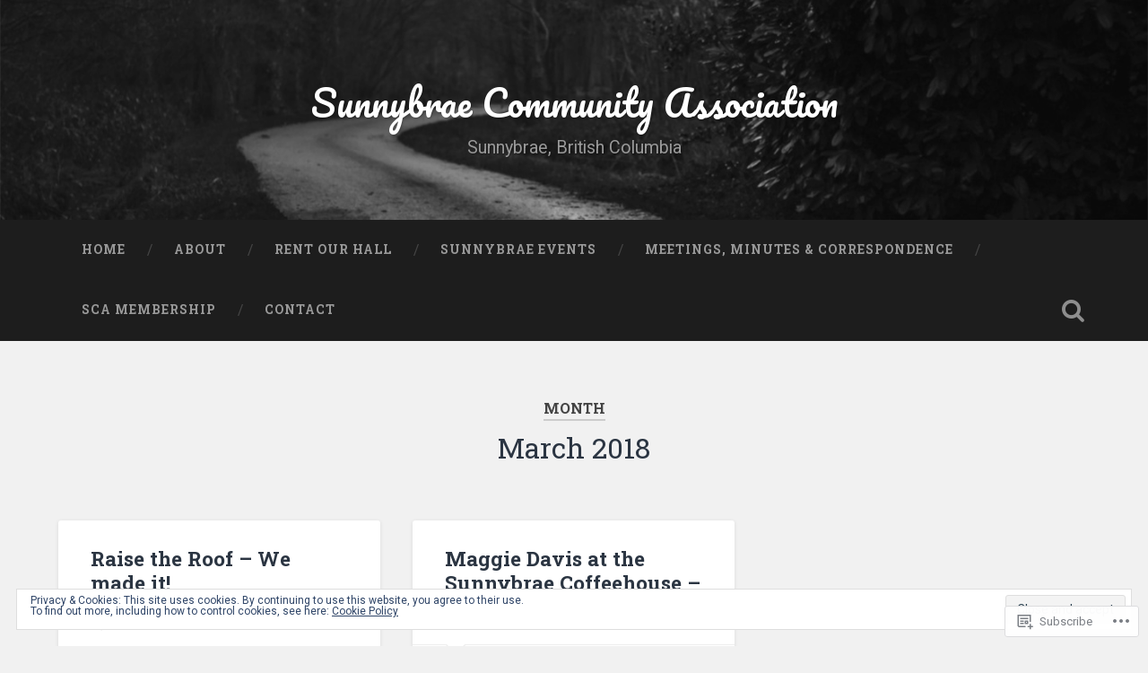

--- FILE ---
content_type: text/html; charset=UTF-8
request_url: https://sunnybraecommunityassociation.com/2018/03/
body_size: 24126
content:

<!DOCTYPE html>

<html lang="en">
<head>
	<meta charset="UTF-8">
	<meta name="viewport" content="width=device-width, initial-scale=1.0, maximum-scale=1.0" >
	<link rel="profile" href="http://gmpg.org/xfn/11" />
	<link rel="pingback" href="https://sunnybraecommunityassociation.com/xmlrpc.php" />
	<title>March 2018 &#8211; Sunnybrae Community Association</title>
<meta name='robots' content='max-image-preview:large' />

<!-- Async WordPress.com Remote Login -->
<script id="wpcom_remote_login_js">
var wpcom_remote_login_extra_auth = '';
function wpcom_remote_login_remove_dom_node_id( element_id ) {
	var dom_node = document.getElementById( element_id );
	if ( dom_node ) { dom_node.parentNode.removeChild( dom_node ); }
}
function wpcom_remote_login_remove_dom_node_classes( class_name ) {
	var dom_nodes = document.querySelectorAll( '.' + class_name );
	for ( var i = 0; i < dom_nodes.length; i++ ) {
		dom_nodes[ i ].parentNode.removeChild( dom_nodes[ i ] );
	}
}
function wpcom_remote_login_final_cleanup() {
	wpcom_remote_login_remove_dom_node_classes( "wpcom_remote_login_msg" );
	wpcom_remote_login_remove_dom_node_id( "wpcom_remote_login_key" );
	wpcom_remote_login_remove_dom_node_id( "wpcom_remote_login_validate" );
	wpcom_remote_login_remove_dom_node_id( "wpcom_remote_login_js" );
	wpcom_remote_login_remove_dom_node_id( "wpcom_request_access_iframe" );
	wpcom_remote_login_remove_dom_node_id( "wpcom_request_access_styles" );
}

// Watch for messages back from the remote login
window.addEventListener( "message", function( e ) {
	if ( e.origin === "https://r-login.wordpress.com" ) {
		var data = {};
		try {
			data = JSON.parse( e.data );
		} catch( e ) {
			wpcom_remote_login_final_cleanup();
			return;
		}

		if ( data.msg === 'LOGIN' ) {
			// Clean up the login check iframe
			wpcom_remote_login_remove_dom_node_id( "wpcom_remote_login_key" );

			var id_regex = new RegExp( /^[0-9]+$/ );
			var token_regex = new RegExp( /^.*|.*|.*$/ );
			if (
				token_regex.test( data.token )
				&& id_regex.test( data.wpcomid )
			) {
				// We have everything we need to ask for a login
				var script = document.createElement( "script" );
				script.setAttribute( "id", "wpcom_remote_login_validate" );
				script.src = '/remote-login.php?wpcom_remote_login=validate'
					+ '&wpcomid=' + data.wpcomid
					+ '&token=' + encodeURIComponent( data.token )
					+ '&host=' + window.location.protocol
					+ '//' + window.location.hostname
					+ '&postid=729'
					+ '&is_singular=';
				document.body.appendChild( script );
			}

			return;
		}

		// Safari ITP, not logged in, so redirect
		if ( data.msg === 'LOGIN-REDIRECT' ) {
			window.location = 'https://wordpress.com/log-in?redirect_to=' + window.location.href;
			return;
		}

		// Safari ITP, storage access failed, remove the request
		if ( data.msg === 'LOGIN-REMOVE' ) {
			var css_zap = 'html { -webkit-transition: margin-top 1s; transition: margin-top 1s; } /* 9001 */ html { margin-top: 0 !important; } * html body { margin-top: 0 !important; } @media screen and ( max-width: 782px ) { html { margin-top: 0 !important; } * html body { margin-top: 0 !important; } }';
			var style_zap = document.createElement( 'style' );
			style_zap.type = 'text/css';
			style_zap.appendChild( document.createTextNode( css_zap ) );
			document.body.appendChild( style_zap );

			var e = document.getElementById( 'wpcom_request_access_iframe' );
			e.parentNode.removeChild( e );

			document.cookie = 'wordpress_com_login_access=denied; path=/; max-age=31536000';

			return;
		}

		// Safari ITP
		if ( data.msg === 'REQUEST_ACCESS' ) {
			console.log( 'request access: safari' );

			// Check ITP iframe enable/disable knob
			if ( wpcom_remote_login_extra_auth !== 'safari_itp_iframe' ) {
				return;
			}

			// If we are in a "private window" there is no ITP.
			var private_window = false;
			try {
				var opendb = window.openDatabase( null, null, null, null );
			} catch( e ) {
				private_window = true;
			}

			if ( private_window ) {
				console.log( 'private window' );
				return;
			}

			var iframe = document.createElement( 'iframe' );
			iframe.id = 'wpcom_request_access_iframe';
			iframe.setAttribute( 'scrolling', 'no' );
			iframe.setAttribute( 'sandbox', 'allow-storage-access-by-user-activation allow-scripts allow-same-origin allow-top-navigation-by-user-activation' );
			iframe.src = 'https://r-login.wordpress.com/remote-login.php?wpcom_remote_login=request_access&origin=' + encodeURIComponent( data.origin ) + '&wpcomid=' + encodeURIComponent( data.wpcomid );

			var css = 'html { -webkit-transition: margin-top 1s; transition: margin-top 1s; } /* 9001 */ html { margin-top: 46px !important; } * html body { margin-top: 46px !important; } @media screen and ( max-width: 660px ) { html { margin-top: 71px !important; } * html body { margin-top: 71px !important; } #wpcom_request_access_iframe { display: block; height: 71px !important; } } #wpcom_request_access_iframe { border: 0px; height: 46px; position: fixed; top: 0; left: 0; width: 100%; min-width: 100%; z-index: 99999; background: #23282d; } ';

			var style = document.createElement( 'style' );
			style.type = 'text/css';
			style.id = 'wpcom_request_access_styles';
			style.appendChild( document.createTextNode( css ) );
			document.body.appendChild( style );

			document.body.appendChild( iframe );
		}

		if ( data.msg === 'DONE' ) {
			wpcom_remote_login_final_cleanup();
		}
	}
}, false );

// Inject the remote login iframe after the page has had a chance to load
// more critical resources
window.addEventListener( "DOMContentLoaded", function( e ) {
	var iframe = document.createElement( "iframe" );
	iframe.style.display = "none";
	iframe.setAttribute( "scrolling", "no" );
	iframe.setAttribute( "id", "wpcom_remote_login_key" );
	iframe.src = "https://r-login.wordpress.com/remote-login.php"
		+ "?wpcom_remote_login=key"
		+ "&origin=aHR0cHM6Ly9zdW5ueWJyYWVjb21tdW5pdHlhc3NvY2lhdGlvbi5jb20%3D"
		+ "&wpcomid=107590071"
		+ "&time=" + Math.floor( Date.now() / 1000 );
	document.body.appendChild( iframe );
}, false );
</script>
<link rel='dns-prefetch' href='//s0.wp.com' />
<link rel='dns-prefetch' href='//fonts-api.wp.com' />
<link rel="alternate" type="application/rss+xml" title="Sunnybrae Community Association &raquo; Feed" href="https://sunnybraecommunityassociation.com/feed/" />
<link rel="alternate" type="application/rss+xml" title="Sunnybrae Community Association &raquo; Comments Feed" href="https://sunnybraecommunityassociation.com/comments/feed/" />
	<script type="text/javascript">
		/* <![CDATA[ */
		function addLoadEvent(func) {
			var oldonload = window.onload;
			if (typeof window.onload != 'function') {
				window.onload = func;
			} else {
				window.onload = function () {
					oldonload();
					func();
				}
			}
		}
		/* ]]> */
	</script>
	<link crossorigin='anonymous' rel='stylesheet' id='all-css-0-1' href='/wp-content/mu-plugins/widgets/eu-cookie-law/templates/style.css?m=1642463000i&cssminify=yes' type='text/css' media='all' />
<style id='wp-emoji-styles-inline-css'>

	img.wp-smiley, img.emoji {
		display: inline !important;
		border: none !important;
		box-shadow: none !important;
		height: 1em !important;
		width: 1em !important;
		margin: 0 0.07em !important;
		vertical-align: -0.1em !important;
		background: none !important;
		padding: 0 !important;
	}
/*# sourceURL=wp-emoji-styles-inline-css */
</style>
<link crossorigin='anonymous' rel='stylesheet' id='all-css-2-1' href='/wp-content/plugins/gutenberg-core/v22.2.0/build/styles/block-library/style.css?m=1764855221i&cssminify=yes' type='text/css' media='all' />
<style id='wp-block-library-inline-css'>
.has-text-align-justify {
	text-align:justify;
}
.has-text-align-justify{text-align:justify;}

/*# sourceURL=wp-block-library-inline-css */
</style><style id='global-styles-inline-css'>
:root{--wp--preset--aspect-ratio--square: 1;--wp--preset--aspect-ratio--4-3: 4/3;--wp--preset--aspect-ratio--3-4: 3/4;--wp--preset--aspect-ratio--3-2: 3/2;--wp--preset--aspect-ratio--2-3: 2/3;--wp--preset--aspect-ratio--16-9: 16/9;--wp--preset--aspect-ratio--9-16: 9/16;--wp--preset--color--black: #000000;--wp--preset--color--cyan-bluish-gray: #abb8c3;--wp--preset--color--white: #ffffff;--wp--preset--color--pale-pink: #f78da7;--wp--preset--color--vivid-red: #cf2e2e;--wp--preset--color--luminous-vivid-orange: #ff6900;--wp--preset--color--luminous-vivid-amber: #fcb900;--wp--preset--color--light-green-cyan: #7bdcb5;--wp--preset--color--vivid-green-cyan: #00d084;--wp--preset--color--pale-cyan-blue: #8ed1fc;--wp--preset--color--vivid-cyan-blue: #0693e3;--wp--preset--color--vivid-purple: #9b51e0;--wp--preset--gradient--vivid-cyan-blue-to-vivid-purple: linear-gradient(135deg,rgb(6,147,227) 0%,rgb(155,81,224) 100%);--wp--preset--gradient--light-green-cyan-to-vivid-green-cyan: linear-gradient(135deg,rgb(122,220,180) 0%,rgb(0,208,130) 100%);--wp--preset--gradient--luminous-vivid-amber-to-luminous-vivid-orange: linear-gradient(135deg,rgb(252,185,0) 0%,rgb(255,105,0) 100%);--wp--preset--gradient--luminous-vivid-orange-to-vivid-red: linear-gradient(135deg,rgb(255,105,0) 0%,rgb(207,46,46) 100%);--wp--preset--gradient--very-light-gray-to-cyan-bluish-gray: linear-gradient(135deg,rgb(238,238,238) 0%,rgb(169,184,195) 100%);--wp--preset--gradient--cool-to-warm-spectrum: linear-gradient(135deg,rgb(74,234,220) 0%,rgb(151,120,209) 20%,rgb(207,42,186) 40%,rgb(238,44,130) 60%,rgb(251,105,98) 80%,rgb(254,248,76) 100%);--wp--preset--gradient--blush-light-purple: linear-gradient(135deg,rgb(255,206,236) 0%,rgb(152,150,240) 100%);--wp--preset--gradient--blush-bordeaux: linear-gradient(135deg,rgb(254,205,165) 0%,rgb(254,45,45) 50%,rgb(107,0,62) 100%);--wp--preset--gradient--luminous-dusk: linear-gradient(135deg,rgb(255,203,112) 0%,rgb(199,81,192) 50%,rgb(65,88,208) 100%);--wp--preset--gradient--pale-ocean: linear-gradient(135deg,rgb(255,245,203) 0%,rgb(182,227,212) 50%,rgb(51,167,181) 100%);--wp--preset--gradient--electric-grass: linear-gradient(135deg,rgb(202,248,128) 0%,rgb(113,206,126) 100%);--wp--preset--gradient--midnight: linear-gradient(135deg,rgb(2,3,129) 0%,rgb(40,116,252) 100%);--wp--preset--font-size--small: 13px;--wp--preset--font-size--medium: 20px;--wp--preset--font-size--large: 36px;--wp--preset--font-size--x-large: 42px;--wp--preset--font-family--albert-sans: 'Albert Sans', sans-serif;--wp--preset--font-family--alegreya: Alegreya, serif;--wp--preset--font-family--arvo: Arvo, serif;--wp--preset--font-family--bodoni-moda: 'Bodoni Moda', serif;--wp--preset--font-family--bricolage-grotesque: 'Bricolage Grotesque', sans-serif;--wp--preset--font-family--cabin: Cabin, sans-serif;--wp--preset--font-family--chivo: Chivo, sans-serif;--wp--preset--font-family--commissioner: Commissioner, sans-serif;--wp--preset--font-family--cormorant: Cormorant, serif;--wp--preset--font-family--courier-prime: 'Courier Prime', monospace;--wp--preset--font-family--crimson-pro: 'Crimson Pro', serif;--wp--preset--font-family--dm-mono: 'DM Mono', monospace;--wp--preset--font-family--dm-sans: 'DM Sans', sans-serif;--wp--preset--font-family--dm-serif-display: 'DM Serif Display', serif;--wp--preset--font-family--domine: Domine, serif;--wp--preset--font-family--eb-garamond: 'EB Garamond', serif;--wp--preset--font-family--epilogue: Epilogue, sans-serif;--wp--preset--font-family--fahkwang: Fahkwang, sans-serif;--wp--preset--font-family--figtree: Figtree, sans-serif;--wp--preset--font-family--fira-sans: 'Fira Sans', sans-serif;--wp--preset--font-family--fjalla-one: 'Fjalla One', sans-serif;--wp--preset--font-family--fraunces: Fraunces, serif;--wp--preset--font-family--gabarito: Gabarito, system-ui;--wp--preset--font-family--ibm-plex-mono: 'IBM Plex Mono', monospace;--wp--preset--font-family--ibm-plex-sans: 'IBM Plex Sans', sans-serif;--wp--preset--font-family--ibarra-real-nova: 'Ibarra Real Nova', serif;--wp--preset--font-family--instrument-serif: 'Instrument Serif', serif;--wp--preset--font-family--inter: Inter, sans-serif;--wp--preset--font-family--josefin-sans: 'Josefin Sans', sans-serif;--wp--preset--font-family--jost: Jost, sans-serif;--wp--preset--font-family--libre-baskerville: 'Libre Baskerville', serif;--wp--preset--font-family--libre-franklin: 'Libre Franklin', sans-serif;--wp--preset--font-family--literata: Literata, serif;--wp--preset--font-family--lora: Lora, serif;--wp--preset--font-family--merriweather: Merriweather, serif;--wp--preset--font-family--montserrat: Montserrat, sans-serif;--wp--preset--font-family--newsreader: Newsreader, serif;--wp--preset--font-family--noto-sans-mono: 'Noto Sans Mono', sans-serif;--wp--preset--font-family--nunito: Nunito, sans-serif;--wp--preset--font-family--open-sans: 'Open Sans', sans-serif;--wp--preset--font-family--overpass: Overpass, sans-serif;--wp--preset--font-family--pt-serif: 'PT Serif', serif;--wp--preset--font-family--petrona: Petrona, serif;--wp--preset--font-family--piazzolla: Piazzolla, serif;--wp--preset--font-family--playfair-display: 'Playfair Display', serif;--wp--preset--font-family--plus-jakarta-sans: 'Plus Jakarta Sans', sans-serif;--wp--preset--font-family--poppins: Poppins, sans-serif;--wp--preset--font-family--raleway: Raleway, sans-serif;--wp--preset--font-family--roboto: Roboto, sans-serif;--wp--preset--font-family--roboto-slab: 'Roboto Slab', serif;--wp--preset--font-family--rubik: Rubik, sans-serif;--wp--preset--font-family--rufina: Rufina, serif;--wp--preset--font-family--sora: Sora, sans-serif;--wp--preset--font-family--source-sans-3: 'Source Sans 3', sans-serif;--wp--preset--font-family--source-serif-4: 'Source Serif 4', serif;--wp--preset--font-family--space-mono: 'Space Mono', monospace;--wp--preset--font-family--syne: Syne, sans-serif;--wp--preset--font-family--texturina: Texturina, serif;--wp--preset--font-family--urbanist: Urbanist, sans-serif;--wp--preset--font-family--work-sans: 'Work Sans', sans-serif;--wp--preset--spacing--20: 0.44rem;--wp--preset--spacing--30: 0.67rem;--wp--preset--spacing--40: 1rem;--wp--preset--spacing--50: 1.5rem;--wp--preset--spacing--60: 2.25rem;--wp--preset--spacing--70: 3.38rem;--wp--preset--spacing--80: 5.06rem;--wp--preset--shadow--natural: 6px 6px 9px rgba(0, 0, 0, 0.2);--wp--preset--shadow--deep: 12px 12px 50px rgba(0, 0, 0, 0.4);--wp--preset--shadow--sharp: 6px 6px 0px rgba(0, 0, 0, 0.2);--wp--preset--shadow--outlined: 6px 6px 0px -3px rgb(255, 255, 255), 6px 6px rgb(0, 0, 0);--wp--preset--shadow--crisp: 6px 6px 0px rgb(0, 0, 0);}:where(.is-layout-flex){gap: 0.5em;}:where(.is-layout-grid){gap: 0.5em;}body .is-layout-flex{display: flex;}.is-layout-flex{flex-wrap: wrap;align-items: center;}.is-layout-flex > :is(*, div){margin: 0;}body .is-layout-grid{display: grid;}.is-layout-grid > :is(*, div){margin: 0;}:where(.wp-block-columns.is-layout-flex){gap: 2em;}:where(.wp-block-columns.is-layout-grid){gap: 2em;}:where(.wp-block-post-template.is-layout-flex){gap: 1.25em;}:where(.wp-block-post-template.is-layout-grid){gap: 1.25em;}.has-black-color{color: var(--wp--preset--color--black) !important;}.has-cyan-bluish-gray-color{color: var(--wp--preset--color--cyan-bluish-gray) !important;}.has-white-color{color: var(--wp--preset--color--white) !important;}.has-pale-pink-color{color: var(--wp--preset--color--pale-pink) !important;}.has-vivid-red-color{color: var(--wp--preset--color--vivid-red) !important;}.has-luminous-vivid-orange-color{color: var(--wp--preset--color--luminous-vivid-orange) !important;}.has-luminous-vivid-amber-color{color: var(--wp--preset--color--luminous-vivid-amber) !important;}.has-light-green-cyan-color{color: var(--wp--preset--color--light-green-cyan) !important;}.has-vivid-green-cyan-color{color: var(--wp--preset--color--vivid-green-cyan) !important;}.has-pale-cyan-blue-color{color: var(--wp--preset--color--pale-cyan-blue) !important;}.has-vivid-cyan-blue-color{color: var(--wp--preset--color--vivid-cyan-blue) !important;}.has-vivid-purple-color{color: var(--wp--preset--color--vivid-purple) !important;}.has-black-background-color{background-color: var(--wp--preset--color--black) !important;}.has-cyan-bluish-gray-background-color{background-color: var(--wp--preset--color--cyan-bluish-gray) !important;}.has-white-background-color{background-color: var(--wp--preset--color--white) !important;}.has-pale-pink-background-color{background-color: var(--wp--preset--color--pale-pink) !important;}.has-vivid-red-background-color{background-color: var(--wp--preset--color--vivid-red) !important;}.has-luminous-vivid-orange-background-color{background-color: var(--wp--preset--color--luminous-vivid-orange) !important;}.has-luminous-vivid-amber-background-color{background-color: var(--wp--preset--color--luminous-vivid-amber) !important;}.has-light-green-cyan-background-color{background-color: var(--wp--preset--color--light-green-cyan) !important;}.has-vivid-green-cyan-background-color{background-color: var(--wp--preset--color--vivid-green-cyan) !important;}.has-pale-cyan-blue-background-color{background-color: var(--wp--preset--color--pale-cyan-blue) !important;}.has-vivid-cyan-blue-background-color{background-color: var(--wp--preset--color--vivid-cyan-blue) !important;}.has-vivid-purple-background-color{background-color: var(--wp--preset--color--vivid-purple) !important;}.has-black-border-color{border-color: var(--wp--preset--color--black) !important;}.has-cyan-bluish-gray-border-color{border-color: var(--wp--preset--color--cyan-bluish-gray) !important;}.has-white-border-color{border-color: var(--wp--preset--color--white) !important;}.has-pale-pink-border-color{border-color: var(--wp--preset--color--pale-pink) !important;}.has-vivid-red-border-color{border-color: var(--wp--preset--color--vivid-red) !important;}.has-luminous-vivid-orange-border-color{border-color: var(--wp--preset--color--luminous-vivid-orange) !important;}.has-luminous-vivid-amber-border-color{border-color: var(--wp--preset--color--luminous-vivid-amber) !important;}.has-light-green-cyan-border-color{border-color: var(--wp--preset--color--light-green-cyan) !important;}.has-vivid-green-cyan-border-color{border-color: var(--wp--preset--color--vivid-green-cyan) !important;}.has-pale-cyan-blue-border-color{border-color: var(--wp--preset--color--pale-cyan-blue) !important;}.has-vivid-cyan-blue-border-color{border-color: var(--wp--preset--color--vivid-cyan-blue) !important;}.has-vivid-purple-border-color{border-color: var(--wp--preset--color--vivid-purple) !important;}.has-vivid-cyan-blue-to-vivid-purple-gradient-background{background: var(--wp--preset--gradient--vivid-cyan-blue-to-vivid-purple) !important;}.has-light-green-cyan-to-vivid-green-cyan-gradient-background{background: var(--wp--preset--gradient--light-green-cyan-to-vivid-green-cyan) !important;}.has-luminous-vivid-amber-to-luminous-vivid-orange-gradient-background{background: var(--wp--preset--gradient--luminous-vivid-amber-to-luminous-vivid-orange) !important;}.has-luminous-vivid-orange-to-vivid-red-gradient-background{background: var(--wp--preset--gradient--luminous-vivid-orange-to-vivid-red) !important;}.has-very-light-gray-to-cyan-bluish-gray-gradient-background{background: var(--wp--preset--gradient--very-light-gray-to-cyan-bluish-gray) !important;}.has-cool-to-warm-spectrum-gradient-background{background: var(--wp--preset--gradient--cool-to-warm-spectrum) !important;}.has-blush-light-purple-gradient-background{background: var(--wp--preset--gradient--blush-light-purple) !important;}.has-blush-bordeaux-gradient-background{background: var(--wp--preset--gradient--blush-bordeaux) !important;}.has-luminous-dusk-gradient-background{background: var(--wp--preset--gradient--luminous-dusk) !important;}.has-pale-ocean-gradient-background{background: var(--wp--preset--gradient--pale-ocean) !important;}.has-electric-grass-gradient-background{background: var(--wp--preset--gradient--electric-grass) !important;}.has-midnight-gradient-background{background: var(--wp--preset--gradient--midnight) !important;}.has-small-font-size{font-size: var(--wp--preset--font-size--small) !important;}.has-medium-font-size{font-size: var(--wp--preset--font-size--medium) !important;}.has-large-font-size{font-size: var(--wp--preset--font-size--large) !important;}.has-x-large-font-size{font-size: var(--wp--preset--font-size--x-large) !important;}.has-albert-sans-font-family{font-family: var(--wp--preset--font-family--albert-sans) !important;}.has-alegreya-font-family{font-family: var(--wp--preset--font-family--alegreya) !important;}.has-arvo-font-family{font-family: var(--wp--preset--font-family--arvo) !important;}.has-bodoni-moda-font-family{font-family: var(--wp--preset--font-family--bodoni-moda) !important;}.has-bricolage-grotesque-font-family{font-family: var(--wp--preset--font-family--bricolage-grotesque) !important;}.has-cabin-font-family{font-family: var(--wp--preset--font-family--cabin) !important;}.has-chivo-font-family{font-family: var(--wp--preset--font-family--chivo) !important;}.has-commissioner-font-family{font-family: var(--wp--preset--font-family--commissioner) !important;}.has-cormorant-font-family{font-family: var(--wp--preset--font-family--cormorant) !important;}.has-courier-prime-font-family{font-family: var(--wp--preset--font-family--courier-prime) !important;}.has-crimson-pro-font-family{font-family: var(--wp--preset--font-family--crimson-pro) !important;}.has-dm-mono-font-family{font-family: var(--wp--preset--font-family--dm-mono) !important;}.has-dm-sans-font-family{font-family: var(--wp--preset--font-family--dm-sans) !important;}.has-dm-serif-display-font-family{font-family: var(--wp--preset--font-family--dm-serif-display) !important;}.has-domine-font-family{font-family: var(--wp--preset--font-family--domine) !important;}.has-eb-garamond-font-family{font-family: var(--wp--preset--font-family--eb-garamond) !important;}.has-epilogue-font-family{font-family: var(--wp--preset--font-family--epilogue) !important;}.has-fahkwang-font-family{font-family: var(--wp--preset--font-family--fahkwang) !important;}.has-figtree-font-family{font-family: var(--wp--preset--font-family--figtree) !important;}.has-fira-sans-font-family{font-family: var(--wp--preset--font-family--fira-sans) !important;}.has-fjalla-one-font-family{font-family: var(--wp--preset--font-family--fjalla-one) !important;}.has-fraunces-font-family{font-family: var(--wp--preset--font-family--fraunces) !important;}.has-gabarito-font-family{font-family: var(--wp--preset--font-family--gabarito) !important;}.has-ibm-plex-mono-font-family{font-family: var(--wp--preset--font-family--ibm-plex-mono) !important;}.has-ibm-plex-sans-font-family{font-family: var(--wp--preset--font-family--ibm-plex-sans) !important;}.has-ibarra-real-nova-font-family{font-family: var(--wp--preset--font-family--ibarra-real-nova) !important;}.has-instrument-serif-font-family{font-family: var(--wp--preset--font-family--instrument-serif) !important;}.has-inter-font-family{font-family: var(--wp--preset--font-family--inter) !important;}.has-josefin-sans-font-family{font-family: var(--wp--preset--font-family--josefin-sans) !important;}.has-jost-font-family{font-family: var(--wp--preset--font-family--jost) !important;}.has-libre-baskerville-font-family{font-family: var(--wp--preset--font-family--libre-baskerville) !important;}.has-libre-franklin-font-family{font-family: var(--wp--preset--font-family--libre-franklin) !important;}.has-literata-font-family{font-family: var(--wp--preset--font-family--literata) !important;}.has-lora-font-family{font-family: var(--wp--preset--font-family--lora) !important;}.has-merriweather-font-family{font-family: var(--wp--preset--font-family--merriweather) !important;}.has-montserrat-font-family{font-family: var(--wp--preset--font-family--montserrat) !important;}.has-newsreader-font-family{font-family: var(--wp--preset--font-family--newsreader) !important;}.has-noto-sans-mono-font-family{font-family: var(--wp--preset--font-family--noto-sans-mono) !important;}.has-nunito-font-family{font-family: var(--wp--preset--font-family--nunito) !important;}.has-open-sans-font-family{font-family: var(--wp--preset--font-family--open-sans) !important;}.has-overpass-font-family{font-family: var(--wp--preset--font-family--overpass) !important;}.has-pt-serif-font-family{font-family: var(--wp--preset--font-family--pt-serif) !important;}.has-petrona-font-family{font-family: var(--wp--preset--font-family--petrona) !important;}.has-piazzolla-font-family{font-family: var(--wp--preset--font-family--piazzolla) !important;}.has-playfair-display-font-family{font-family: var(--wp--preset--font-family--playfair-display) !important;}.has-plus-jakarta-sans-font-family{font-family: var(--wp--preset--font-family--plus-jakarta-sans) !important;}.has-poppins-font-family{font-family: var(--wp--preset--font-family--poppins) !important;}.has-raleway-font-family{font-family: var(--wp--preset--font-family--raleway) !important;}.has-roboto-font-family{font-family: var(--wp--preset--font-family--roboto) !important;}.has-roboto-slab-font-family{font-family: var(--wp--preset--font-family--roboto-slab) !important;}.has-rubik-font-family{font-family: var(--wp--preset--font-family--rubik) !important;}.has-rufina-font-family{font-family: var(--wp--preset--font-family--rufina) !important;}.has-sora-font-family{font-family: var(--wp--preset--font-family--sora) !important;}.has-source-sans-3-font-family{font-family: var(--wp--preset--font-family--source-sans-3) !important;}.has-source-serif-4-font-family{font-family: var(--wp--preset--font-family--source-serif-4) !important;}.has-space-mono-font-family{font-family: var(--wp--preset--font-family--space-mono) !important;}.has-syne-font-family{font-family: var(--wp--preset--font-family--syne) !important;}.has-texturina-font-family{font-family: var(--wp--preset--font-family--texturina) !important;}.has-urbanist-font-family{font-family: var(--wp--preset--font-family--urbanist) !important;}.has-work-sans-font-family{font-family: var(--wp--preset--font-family--work-sans) !important;}
/*# sourceURL=global-styles-inline-css */
</style>

<style id='classic-theme-styles-inline-css'>
/*! This file is auto-generated */
.wp-block-button__link{color:#fff;background-color:#32373c;border-radius:9999px;box-shadow:none;text-decoration:none;padding:calc(.667em + 2px) calc(1.333em + 2px);font-size:1.125em}.wp-block-file__button{background:#32373c;color:#fff;text-decoration:none}
/*# sourceURL=/wp-includes/css/classic-themes.min.css */
</style>
<link crossorigin='anonymous' rel='stylesheet' id='all-css-4-1' href='/_static/??-eJx9jsEKwjAQRH/IzZJaqh7Eb2nSRWOz7ZJNWvx7I0IVBC9zGN4bBlcBP0+ZpowSyzVMin52cfajYmPs0VjQwBIJEi2mxSFo3gjQ/IhkvOoOv4a4wGcrUe1Z+vwimIbQUySu2D9tleqAc5JIFWpyKAz5VkX98d41SnHoeh0pLSFGwu3bhc/20NrutN833f0Jb9BY5g==&cssminify=yes' type='text/css' media='all' />
<link rel='stylesheet' id='baskerville-fonts-css' href='https://fonts-api.wp.com/css?family=Roboto+Slab%3A400%2C700%7CRoboto%3A400%2C400italic%2C700%2C700italic%2C300%7CPacifico%3A400&#038;subset=latin%2Clatin-ext' media='all' />
<link crossorigin='anonymous' rel='stylesheet' id='all-css-6-1' href='/_static/??-eJyFi8EKQiEQRX+oaXhgVIvoW1TmmTU64viS/j6jFkVQu3O492Av4CU3yg3biRIplsWhs3qheo3MhPOYbSeV9GR4ydqrrvB/H7NHbTcm6MVL+srSAoWXELNiJccSBgYcrzf9FQUSYPG2RckfAjPbWB/pMR0ms9kbs9tO5nwHpSJbPw==&cssminify=yes' type='text/css' media='all' />
<link crossorigin='anonymous' rel='stylesheet' id='print-css-7-1' href='/wp-content/mu-plugins/global-print/global-print.css?m=1465851035i&cssminify=yes' type='text/css' media='print' />
<style id='jetpack-global-styles-frontend-style-inline-css'>
:root { --font-headings: unset; --font-base: unset; --font-headings-default: -apple-system,BlinkMacSystemFont,"Segoe UI",Roboto,Oxygen-Sans,Ubuntu,Cantarell,"Helvetica Neue",sans-serif; --font-base-default: -apple-system,BlinkMacSystemFont,"Segoe UI",Roboto,Oxygen-Sans,Ubuntu,Cantarell,"Helvetica Neue",sans-serif;}
/*# sourceURL=jetpack-global-styles-frontend-style-inline-css */
</style>
<link crossorigin='anonymous' rel='stylesheet' id='all-css-10-1' href='/wp-content/themes/h4/global.css?m=1420737423i&cssminify=yes' type='text/css' media='all' />
<script type="text/javascript" id="wpcom-actionbar-placeholder-js-extra">
/* <![CDATA[ */
var actionbardata = {"siteID":"107590071","postID":"0","siteURL":"https://sunnybraecommunityassociation.com","xhrURL":"https://sunnybraecommunityassociation.com/wp-admin/admin-ajax.php","nonce":"4d6a59e643","isLoggedIn":"","statusMessage":"","subsEmailDefault":"instantly","proxyScriptUrl":"https://s0.wp.com/wp-content/js/wpcom-proxy-request.js?m=1513050504i&amp;ver=20211021","i18n":{"followedText":"New posts from this site will now appear in your \u003Ca href=\"https://wordpress.com/reader\"\u003EReader\u003C/a\u003E","foldBar":"Collapse this bar","unfoldBar":"Expand this bar","shortLinkCopied":"Shortlink copied to clipboard."}};
//# sourceURL=wpcom-actionbar-placeholder-js-extra
/* ]]> */
</script>
<script type="text/javascript" id="jetpack-mu-wpcom-settings-js-before">
/* <![CDATA[ */
var JETPACK_MU_WPCOM_SETTINGS = {"assetsUrl":"https://s0.wp.com/wp-content/mu-plugins/jetpack-mu-wpcom-plugin/moon/jetpack_vendor/automattic/jetpack-mu-wpcom/src/build/"};
//# sourceURL=jetpack-mu-wpcom-settings-js-before
/* ]]> */
</script>
<script crossorigin='anonymous' type='text/javascript'  src='/_static/??-eJyFjcsOwiAQRX/I6dSa+lgYvwWBEAgMOAPW/n3bqIk7V2dxT87FqYDOVC1VDIIcKxTOr7kLssN186RjM1a2MTya5fmDLnn6K0HyjlW1v/L37R6zgxKb8yQ4ZTbKCOioRN4hnQo+hw1AmcCZwmvilq7709CPh/54voQFmNpFWg=='></script>
<script type="text/javascript" id="rlt-proxy-js-after">
/* <![CDATA[ */
	rltInitialize( {"token":null,"iframeOrigins":["https:\/\/widgets.wp.com"]} );
//# sourceURL=rlt-proxy-js-after
/* ]]> */
</script>
<link rel="EditURI" type="application/rsd+xml" title="RSD" href="https://sunnybraecommunityassociation.wordpress.com/xmlrpc.php?rsd" />
<meta name="generator" content="WordPress.com" />

<!-- Jetpack Open Graph Tags -->
<meta property="og:type" content="website" />
<meta property="og:title" content="March 2018 &#8211; Sunnybrae Community Association" />
<meta property="og:site_name" content="Sunnybrae Community Association" />
<meta property="og:image" content="https://s0.wp.com/i/blank.jpg?m=1383295312i" />
<meta property="og:image:width" content="200" />
<meta property="og:image:height" content="200" />
<meta property="og:image:alt" content="" />
<meta property="og:locale" content="en_US" />

<!-- End Jetpack Open Graph Tags -->
<link rel="shortcut icon" type="image/x-icon" href="https://s0.wp.com/i/favicon.ico?m=1713425267i" sizes="16x16 24x24 32x32 48x48" />
<link rel="icon" type="image/x-icon" href="https://s0.wp.com/i/favicon.ico?m=1713425267i" sizes="16x16 24x24 32x32 48x48" />
<link rel="apple-touch-icon" href="https://s0.wp.com/i/webclip.png?m=1713868326i" />
<link rel="search" type="application/opensearchdescription+xml" href="https://sunnybraecommunityassociation.com/osd.xml" title="Sunnybrae Community Association" />
<link rel="search" type="application/opensearchdescription+xml" href="https://s1.wp.com/opensearch.xml" title="WordPress.com" />
<style type="text/css">.recentcomments a{display:inline !important;padding:0 !important;margin:0 !important;}</style>		<style type="text/css">
			.recentcomments a {
				display: inline !important;
				padding: 0 !important;
				margin: 0 !important;
			}

			table.recentcommentsavatartop img.avatar, table.recentcommentsavatarend img.avatar {
				border: 0px;
				margin: 0;
			}

			table.recentcommentsavatartop a, table.recentcommentsavatarend a {
				border: 0px !important;
				background-color: transparent !important;
			}

			td.recentcommentsavatarend, td.recentcommentsavatartop {
				padding: 0px 0px 1px 0px;
				margin: 0px;
			}

			td.recentcommentstextend {
				border: none !important;
				padding: 0px 0px 2px 10px;
			}

			.rtl td.recentcommentstextend {
				padding: 0px 10px 2px 0px;
			}

			td.recentcommentstexttop {
				border: none;
				padding: 0px 0px 0px 10px;
			}

			.rtl td.recentcommentstexttop {
				padding: 0px 10px 0px 0px;
			}
		</style>
		<meta name="description" content="2 posts published by scamember during March 2018" />
		<script type="text/javascript">

			window.doNotSellCallback = function() {

				var linkElements = [
					'a[href="https://wordpress.com/?ref=footer_blog"]',
					'a[href="https://wordpress.com/?ref=footer_website"]',
					'a[href="https://wordpress.com/?ref=vertical_footer"]',
					'a[href^="https://wordpress.com/?ref=footer_segment_"]',
				].join(',');

				var dnsLink = document.createElement( 'a' );
				dnsLink.href = 'https://wordpress.com/advertising-program-optout/';
				dnsLink.classList.add( 'do-not-sell-link' );
				dnsLink.rel = 'nofollow';
				dnsLink.style.marginLeft = '0.5em';
				dnsLink.textContent = 'Do Not Sell or Share My Personal Information';

				var creditLinks = document.querySelectorAll( linkElements );

				if ( 0 === creditLinks.length ) {
					return false;
				}

				Array.prototype.forEach.call( creditLinks, function( el ) {
					el.insertAdjacentElement( 'afterend', dnsLink );
				});

				return true;
			};

		</script>
		<script type="text/javascript">
	window.google_analytics_uacct = "UA-52447-2";
</script>

<script type="text/javascript">
	var _gaq = _gaq || [];
	_gaq.push(['_setAccount', 'UA-52447-2']);
	_gaq.push(['_gat._anonymizeIp']);
	_gaq.push(['_setDomainName', 'none']);
	_gaq.push(['_setAllowLinker', true]);
	_gaq.push(['_initData']);
	_gaq.push(['_trackPageview']);

	(function() {
		var ga = document.createElement('script'); ga.type = 'text/javascript'; ga.async = true;
		ga.src = ('https:' == document.location.protocol ? 'https://ssl' : 'http://www') + '.google-analytics.com/ga.js';
		(document.getElementsByTagName('head')[0] || document.getElementsByTagName('body')[0]).appendChild(ga);
	})();
</script>
<link crossorigin='anonymous' rel='stylesheet' id='all-css-0-3' href='/_static/??-eJyNjMEKgzAQBX9Ifdha9CJ+StF1KdFkN7gJ+X0RbM89zjAMSqxJJbEkhFxHnz9ODBunONN+M4Kq4O2EsHil3WDFRT4aMqvw/yHomj0baD40G/tf9BXXcApj27+ej6Hr2247ASkBO20=&cssminify=yes' type='text/css' media='all' />
</head>

<body class="archive date wp-theme-pubbaskerville customizer-styles-applied no-featured-image jetpack-reblog-enabled">

	<div class="header section small-padding bg-dark bg-image" style="background-image: url(https://s0.wp.com/wp-content/themes/pub/baskerville/images/header.jpg);">

		<div class="cover"></div>

		<a href="#search-container" class="screen-reader-text search-toggle">Search</a>
		<div class="header-search-block bg-graphite hidden" id="search-container">
			<form role="search" method="get" class="search-form" action="https://sunnybraecommunityassociation.com/">
				<label>
					<span class="screen-reader-text">Search for:</span>
					<input type="search" class="search-field" placeholder="Search &hellip;" value="" name="s" />
				</label>
				<input type="submit" class="search-submit" value="Search" />
			</form>		</div> <!-- /header-search-block -->

		<div class="header-inner section-inner">

			<a href="https://sunnybraecommunityassociation.com/" class="site-logo-link" rel="home" itemprop="url"></a>
			<h1 class="site-title">
				<a href="https://sunnybraecommunityassociation.com/" title="Sunnybrae Community Association" rel="home">
					Sunnybrae Community Association				</a>
			</h1>
			<h3 class="site-description">Sunnybrae, British Columbia</h3>

		</div> <!-- /header-inner -->
	</div> <!-- /header -->

	<div class="navigation section no-padding bg-dark">
		<div class="navigation-inner section-inner clear">
			<button class="nav-toggle fleft">Menu</button>
			<a class="screen-reader-text skip-link" href="#content">Skip to content</a>

			<div class="main-navigation">
				<ul id="menu-main-menu" class="menu"><li id="menu-item-129" class="menu-item menu-item-type-custom menu-item-object-custom menu-item-home menu-item-129"><a href="https://sunnybraecommunityassociation.com/">Home</a></li>
<li id="menu-item-133" class="menu-item menu-item-type-post_type menu-item-object-page menu-item-133"><a href="https://sunnybraecommunityassociation.com/about/">About</a></li>
<li id="menu-item-132" class="menu-item menu-item-type-post_type menu-item-object-page menu-item-132"><a href="https://sunnybraecommunityassociation.com/bookings-rentals/">Rent Our Hall</a></li>
<li id="menu-item-131" class="menu-item menu-item-type-post_type menu-item-object-page menu-item-131"><a href="https://sunnybraecommunityassociation.com/events-2/">Sunnybrae Events</a></li>
<li id="menu-item-138" class="menu-item menu-item-type-post_type menu-item-object-page menu-item-138"><a href="https://sunnybraecommunityassociation.com/minutes-correspondence/">Meetings, Minutes &amp; Correspondence</a></li>
<li id="menu-item-974" class="menu-item menu-item-type-post_type menu-item-object-page menu-item-974"><a href="https://sunnybraecommunityassociation.com/sca-membership/">SCA Membership</a></li>
<li id="menu-item-338" class="menu-item menu-item-type-post_type menu-item-object-page menu-item-338"><a href="https://sunnybraecommunityassociation.com/contact/">Contact</a></li>
</ul>			</div>

			<a class="search-toggle search-icon fright" href="#">Open Search</a>
		</div> <!-- /navigation-inner -->
	</div> <!-- /navigation -->

<div class="wrapper section medium-padding clear">
	<div class="page-title section-inner">

				<h5>Month</h5>
		<h3>March 2018</h3>
			
	</div> <!-- /page-title -->

	<div class="content section-inner" id="content">

		
			<div class="posts" id="posts">

				<div class="spinner-container">
					<div id="spinner">
						<div class="double-bounce1"></div>
						<div class="double-bounce2"></div>
					</div>
				</div>

				
	<div class="post-container">

	<div id="post-729" class="post-729 post type-post status-publish format-standard hentry category-uncategorized clear">

		<div class="post-header"><h2 class="post-title entry-title"><a href="https://sunnybraecommunityassociation.com/2018/03/08/raise-the-roof-we-made-it/" rel="bookmark">Raise the Roof &#8211; We made&nbsp;it!</a></h2></div>
			<div class="post-content clear">
				<p><img data-attachment-id="730" data-permalink="https://sunnybraecommunityassociation.com/2018/03/08/raise-the-roof-we-made-it/attachment/10308/" data-orig-file="https://sunnybraecommunityassociation.com/wp-content/uploads/2018/03/10308.jpg" data-orig-size="300,270" data-comments-opened="1" data-image-meta="{&quot;aperture&quot;:&quot;0&quot;,&quot;credit&quot;:&quot;&quot;,&quot;camera&quot;:&quot;&quot;,&quot;caption&quot;:&quot;&quot;,&quot;created_timestamp&quot;:&quot;0&quot;,&quot;copyright&quot;:&quot;&quot;,&quot;focal_length&quot;:&quot;0&quot;,&quot;iso&quot;:&quot;0&quot;,&quot;shutter_speed&quot;:&quot;0&quot;,&quot;title&quot;:&quot;&quot;,&quot;orientation&quot;:&quot;0&quot;}" data-image-title="10308" data-image-description="" data-image-caption="" data-medium-file="https://sunnybraecommunityassociation.com/wp-content/uploads/2018/03/10308.jpg?w=300" data-large-file="https://sunnybraecommunityassociation.com/wp-content/uploads/2018/03/10308.jpg?w=300" class=" size-full wp-image-730 aligncenter" src="https://sunnybraecommunityassociation.com/wp-content/uploads/2018/03/10308.jpg?w=736" alt="10308"   srcset="https://sunnybraecommunityassociation.com/wp-content/uploads/2018/03/10308.jpg 300w, https://sunnybraecommunityassociation.com/wp-content/uploads/2018/03/10308.jpg?w=150&amp;h=135 150w" sizes="(max-width: 300px) 100vw, 300px" /></p>
<p>Hey everyone&#8230; WE MADE IT!</p>
<p>This may be one of the most exciting announcements of 2018 for us at the Sunnybrae Community Association. On behalf of the Sunnybrae Community, we are extremely pleased to share with you that we have now reached our fundraising goal for our “Raise the Roof” Project!</p>
<p>What does this mean? As a Community project originally started by SCA President Sharda Murray-Kieken, “Raise the Roof” aims to bring a new lease of life to the Sunnybrae Community Hall through building a fixed roof structure over the outdoor patio. This space has already been enjoyed on many an occasion. From the Plant &amp; Book Sales, Halloween BBQ Celebrations and Music Jams to Family Gatherings and Wedding Celebrations; our Community have all braved the weather in the name of fun.</p>
<p>Of course none of this would have been possible without the support, hard work, dedication, volunteerism and generosity of so many people in this Community, so cue the Thank You roll!</p>
<p>Thank you to all board members of the Sunnybrae Community Association, past and present, for their diligent volunteer work: planning fundraisers, donating food and goodies at countless events, applying for grants, and generally striving to keep Sunnybrae a Community for all.</p>
<p>Thanks to Linda Franklin for providing the drawings for this project and giving us a vision to aim for.  A huge thanks to the CSRD and Area C Director Paul Demenok for their support and commitment to our vision and to Greg Kyllo, our MLA for the Shuswap, for believing in us. Both have provided significant support in making this project achievable.</p>
<p>Thanks to the Sunnybrae Seniors Hall, the Tappen Sunnybrae Fire Department and the Sunnybrae Coffeehouse for their continuous fundraising support and assistance over the years.</p>
<p>To all the local businesses who contributed prize giveaways, made donations and supported events: Arts Council for the South Shuswap, Karate Club, Badminton Club, Sunnybrae Vineyards &amp; Winery, Sunnybrae Bible Camp, Hudson Vintage, Day Tripper Knits, Power Auto Body, Acorn Music, The Shuswap Pie Company, EcoTreats, The Candy Vault, Doughboyz Pizza, Prisa Lighting, Salmon Arm Silverbacks, Melissa Treleaven, Tim Hortons, Braby Motors, Martina&#8217;s Classic Barber Shoppe, Askew&#8217;s Foods and Panago Pizza. And once again thanks to the Shuswap Scoop for keeping us all connected!</p>
<p>To the musicians who played our fundraisers and made contributions: Denis Severino and the Sam Gleaves Concert, The Willy Gaw Band, Seal Skull Hammer, The Salmon Armenians, Birchbark, Doc &amp; the Disorderlies, Chicken-Like Birds, Sons of Bitumen and Steph Clifford.</p>
<p>And finally, thank you to the Community of Sunnybrae and surrounding areas, for your generous personal donations and turning up in support of these fundraisers, time after time. It really all adds up!</p>
<p>With a planned build for late Spring 2018, it shouldn&#8217;t be long before we can all enjoy this Community meeting space, rain or shine. We hope to celebrate with a Community BBQ later in the year, so stay tuned for an invite 🙂</p>
<p>For updates on the project and more info on what&#8217;s going on here in Sunnybrae, check out our website: <a href="http://www.sunnybraecommunityassociation.com/">www.sunnybraecommunityassociation.com</a>, or Like/Follow us on Facebook: “Sunnybrae Community Association”.</p>
<p>&nbsp;</p>
<p>&nbsp;</p>
<p><img data-attachment-id="731" data-permalink="https://sunnybraecommunityassociation.com/2018/03/08/raise-the-roof-we-made-it/sca-treasurer-report-2-28-17-page-001/" data-orig-file="https://sunnybraecommunityassociation.com/wp-content/uploads/2018/03/sca-treasurer-report-2-28-17-page-001.jpg" data-orig-size="1275,1650" data-comments-opened="1" data-image-meta="{&quot;aperture&quot;:&quot;0&quot;,&quot;credit&quot;:&quot;&quot;,&quot;camera&quot;:&quot;&quot;,&quot;caption&quot;:&quot;&quot;,&quot;created_timestamp&quot;:&quot;0&quot;,&quot;copyright&quot;:&quot;&quot;,&quot;focal_length&quot;:&quot;0&quot;,&quot;iso&quot;:&quot;0&quot;,&quot;shutter_speed&quot;:&quot;0&quot;,&quot;title&quot;:&quot;&quot;,&quot;orientation&quot;:&quot;0&quot;}" data-image-title="SCA Treasurer Report 2-28-17-page-001" data-image-description="" data-image-caption="" data-medium-file="https://sunnybraecommunityassociation.com/wp-content/uploads/2018/03/sca-treasurer-report-2-28-17-page-001.jpg?w=232" data-large-file="https://sunnybraecommunityassociation.com/wp-content/uploads/2018/03/sca-treasurer-report-2-28-17-page-001.jpg?w=736" class="alignnone size-full wp-image-731" src="https://sunnybraecommunityassociation.com/wp-content/uploads/2018/03/sca-treasurer-report-2-28-17-page-001.jpg?w=736" alt="SCA Treasurer Report 2-28-17-page-001"   srcset="https://sunnybraecommunityassociation.com/wp-content/uploads/2018/03/sca-treasurer-report-2-28-17-page-001.jpg 1275w, https://sunnybraecommunityassociation.com/wp-content/uploads/2018/03/sca-treasurer-report-2-28-17-page-001.jpg?w=116&amp;h=150 116w, https://sunnybraecommunityassociation.com/wp-content/uploads/2018/03/sca-treasurer-report-2-28-17-page-001.jpg?w=232&amp;h=300 232w, https://sunnybraecommunityassociation.com/wp-content/uploads/2018/03/sca-treasurer-report-2-28-17-page-001.jpg?w=768&amp;h=994 768w, https://sunnybraecommunityassociation.com/wp-content/uploads/2018/03/sca-treasurer-report-2-28-17-page-001.jpg?w=791&amp;h=1024 791w" sizes="(max-width: 1275px) 100vw, 1275px" /></p>
			</div><!--/.post-content-->

		
	
	<div class="post-meta clear">
		<time class="updated" datetime="2018-03-08">
			<a class="post-date" href="https://sunnybraecommunityassociation.com/2018/03/08/raise-the-roof-we-made-it/" title="Raise the Roof &#8211; We made&nbsp;it!">
				<i class="fa fa-clock-o"></i>March 8, 2018			</a>
		</time>
		<a href="https://sunnybraecommunityassociation.com/2018/03/08/raise-the-roof-we-made-it/#respond" class="post-comments" >0</a>	</div>


	</div> <!-- /post -->

	</div>

	<div class="post-container">

	<div id="post-719" class="post-719 post type-post status-publish format-standard hentry category-uncategorized clear">

		<div class="post-header"><h2 class="post-title entry-title"><a href="https://sunnybraecommunityassociation.com/2018/03/05/maggie-davis-at-the-sunnybrae-coffeehosue-saturday-10th-march/" rel="bookmark">Maggie Davis at the Sunnybrae Coffeehouse &#8211; Saturday 10th&nbsp;March</a></h2></div>
			<div class="post-content clear">
				<p><img data-attachment-id="726" data-permalink="https://sunnybraecommunityassociation.com/2018/03/05/maggie-davis-at-the-sunnybrae-coffeehosue-saturday-10th-march/maggie-ch/" data-orig-file="https://sunnybraecommunityassociation.com/wp-content/uploads/2018/03/maggie-ch.jpg" data-orig-size="2682,3471" data-comments-opened="1" data-image-meta="{&quot;aperture&quot;:&quot;0&quot;,&quot;credit&quot;:&quot;&quot;,&quot;camera&quot;:&quot;&quot;,&quot;caption&quot;:&quot;&quot;,&quot;created_timestamp&quot;:&quot;0&quot;,&quot;copyright&quot;:&quot;&quot;,&quot;focal_length&quot;:&quot;0&quot;,&quot;iso&quot;:&quot;0&quot;,&quot;shutter_speed&quot;:&quot;0&quot;,&quot;title&quot;:&quot;&quot;,&quot;orientation&quot;:&quot;0&quot;}" data-image-title="Maggie CH" data-image-description="" data-image-caption="" data-medium-file="https://sunnybraecommunityassociation.com/wp-content/uploads/2018/03/maggie-ch.jpg?w=232" data-large-file="https://sunnybraecommunityassociation.com/wp-content/uploads/2018/03/maggie-ch.jpg?w=736" class="alignnone size-full wp-image-726" src="https://sunnybraecommunityassociation.com/wp-content/uploads/2018/03/maggie-ch.jpg?w=736" alt="Maggie CH"   srcset="https://sunnybraecommunityassociation.com/wp-content/uploads/2018/03/maggie-ch.jpg 2682w, https://sunnybraecommunityassociation.com/wp-content/uploads/2018/03/maggie-ch.jpg?w=116&amp;h=150 116w, https://sunnybraecommunityassociation.com/wp-content/uploads/2018/03/maggie-ch.jpg?w=232&amp;h=300 232w, https://sunnybraecommunityassociation.com/wp-content/uploads/2018/03/maggie-ch.jpg?w=768&amp;h=994 768w, https://sunnybraecommunityassociation.com/wp-content/uploads/2018/03/maggie-ch.jpg?w=791&amp;h=1024 791w, https://sunnybraecommunityassociation.com/wp-content/uploads/2018/03/maggie-ch.jpg?w=1440&amp;h=1864 1440w" sizes="(max-width: 2682px) 100vw, 2682px" /></p>
<p>We are just continuously spoiled here at the Sunnybrae Coffeehouse!</p>
<p>Coming through the valley to grace the stage this Saturday 10th March, is one of Revelstoke&#8217;s musical gems, Maggie Davis.</p>
<p>Her stellar, wholesome vocals bring a wonderful energy to the room, bound to captivate and turn ears, with her repotoire of folk/singer-songwriter originals, amongst an array of uniquely approached covers.</p>
<p>Check out the links below for a taste of Maggie Davis music: a recent duo with Katie Marti as well as a blast from the past (at least some may recognise) as part of Stuck on Honey.</p>
<p><a href="https://www.youtube.com/watch?v=ycNC162hko0">Maggie Davis &amp; Katie Marti &#8211; Lay Low (Shovels and Rope)</a></p>
<p><a href="https://www.youtube.com/watch?v=ch24jVXTH1U">Maggie Davis with Stuck on Honey &#8211; Keys to the Kingdom</a></p>
<p>We are so very excited for this one!</p>
<div id="atatags-370373-69480aac42910">
		<script type="text/javascript">
			__ATA = window.__ATA || {};
			__ATA.cmd = window.__ATA.cmd || [];
			__ATA.cmd.push(function() {
				__ATA.initVideoSlot('atatags-370373-69480aac42910', {
					sectionId: '370373',
					format: 'inread'
				});
			});
		</script>
	</div>			</div><!--/.post-content-->

		
	
	<div class="post-meta clear">
		<time class="updated" datetime="2018-03-05">
			<a class="post-date" href="https://sunnybraecommunityassociation.com/2018/03/05/maggie-davis-at-the-sunnybrae-coffeehosue-saturday-10th-march/" title="Maggie Davis at the Sunnybrae Coffeehouse &#8211; Saturday 10th&nbsp;March">
				<i class="fa fa-clock-o"></i>March 5, 2018			</a>
		</time>
		<a href="https://sunnybraecommunityassociation.com/2018/03/05/maggie-davis-at-the-sunnybrae-coffeehosue-saturday-10th-march/#respond" class="post-comments" >0</a>	</div>


	</div> <!-- /post -->

	</div>
			</div> <!-- /posts -->
					
	</div> <!-- /content -->
</div> <!-- /wrapper -->


	<div class="footer bg-graphite" id="footer">
		<div class="section-inner row clear">

			
				<div class="column column-1 one-third medium-padding">
					<div class="widgets">
						<div id="search-2" class="widget widget_search"><div class="widget-content clear"><form role="search" method="get" class="search-form" action="https://sunnybraecommunityassociation.com/">
				<label>
					<span class="screen-reader-text">Search for:</span>
					<input type="search" class="search-field" placeholder="Search &hellip;" value="" name="s" />
				</label>
				<input type="submit" class="search-submit" value="Search" />
			</form></div></div>
		<div id="recent-posts-2" class="widget widget_recent_entries"><div class="widget-content clear">
		<h3 class="widget-title">Recent Posts</h3>
		<ul>
											<li>
					<a href="https://sunnybraecommunityassociation.com/2022/02/06/sunnybrae-coffeehouse-sat-12th-feb/">Sunnybrae Coffeehouse &#8211; Sat 12th&nbsp;Feb</a>
									</li>
											<li>
					<a href="https://sunnybraecommunityassociation.com/2021/09/06/hall-closure-sep-12th-2021/">Hall Closure &#8211; Sep 12th&nbsp;2021</a>
									</li>
											<li>
					<a href="https://sunnybraecommunityassociation.com/2020/10/11/covid-19-safety-plan/">Covid-19 Safety Plan</a>
									</li>
											<li>
					<a href="https://sunnybraecommunityassociation.com/2020/03/24/shuswap-emergency-program-covid-19/">Shuswap Emergency Program &#8211;&nbsp;Covid-19</a>
									</li>
											<li>
					<a href="https://sunnybraecommunityassociation.com/2020/02/23/tuesday-25th-february-housing-needs-survey-presentation/">Tuesday 25th February &#8211; Housing Needs Survey &amp;&nbsp;Presentation</a>
									</li>
					</ul>

		</div></div><div id="recent-comments-2" class="widget widget_recent_comments"><div class="widget-content clear"><h3 class="widget-title">Recent Comments</h3>				<table class="recentcommentsavatar" cellspacing="0" cellpadding="0" border="0">
					<tr><td title="Gerard W" class="recentcommentsavatartop" style="height:48px; width:48px;"><a href="https://www.gerardwalker.com/" rel="nofollow"><img referrerpolicy="no-referrer" alt='Gerard W&#039;s avatar' src='https://1.gravatar.com/avatar/79ee96aa320e73cbb5a1d96c6ffe57b9481c6cef13f88bcbbd0fafe0528e7daf?s=48&#038;d=identicon&#038;r=G' srcset='https://1.gravatar.com/avatar/79ee96aa320e73cbb5a1d96c6ffe57b9481c6cef13f88bcbbd0fafe0528e7daf?s=48&#038;d=identicon&#038;r=G 1x, https://1.gravatar.com/avatar/79ee96aa320e73cbb5a1d96c6ffe57b9481c6cef13f88bcbbd0fafe0528e7daf?s=72&#038;d=identicon&#038;r=G 1.5x, https://1.gravatar.com/avatar/79ee96aa320e73cbb5a1d96c6ffe57b9481c6cef13f88bcbbd0fafe0528e7daf?s=96&#038;d=identicon&#038;r=G 2x, https://1.gravatar.com/avatar/79ee96aa320e73cbb5a1d96c6ffe57b9481c6cef13f88bcbbd0fafe0528e7daf?s=144&#038;d=identicon&#038;r=G 3x, https://1.gravatar.com/avatar/79ee96aa320e73cbb5a1d96c6ffe57b9481c6cef13f88bcbbd0fafe0528e7daf?s=192&#038;d=identicon&#038;r=G 4x' class='avatar avatar-48' height='48' width='48' loading='lazy' decoding='async' /></a></td><td class="recentcommentstexttop" style=""><a href="https://www.gerardwalker.com/" rel="nofollow">Gerard W</a> on <a href="https://sunnybraecommunityassociation.com/2016/09/05/musical-sale-swap/comment-page-1/#comment-789">Musical Sale &amp;&nbsp;Swap</a></td></tr><tr><td title="Mel Rivera" class="recentcommentsavatarend" style="height:48px; width:48px;"><a href="https://www.melrivera.com/" rel="nofollow"><img referrerpolicy="no-referrer" alt='Mel Rivera&#039;s avatar' src='https://2.gravatar.com/avatar/ed7f786d1fec18c5445268dc12ad8782429a290365918be27febe04c38e1fc91?s=48&#038;d=identicon&#038;r=G' srcset='https://2.gravatar.com/avatar/ed7f786d1fec18c5445268dc12ad8782429a290365918be27febe04c38e1fc91?s=48&#038;d=identicon&#038;r=G 1x, https://2.gravatar.com/avatar/ed7f786d1fec18c5445268dc12ad8782429a290365918be27febe04c38e1fc91?s=72&#038;d=identicon&#038;r=G 1.5x, https://2.gravatar.com/avatar/ed7f786d1fec18c5445268dc12ad8782429a290365918be27febe04c38e1fc91?s=96&#038;d=identicon&#038;r=G 2x, https://2.gravatar.com/avatar/ed7f786d1fec18c5445268dc12ad8782429a290365918be27febe04c38e1fc91?s=144&#038;d=identicon&#038;r=G 3x, https://2.gravatar.com/avatar/ed7f786d1fec18c5445268dc12ad8782429a290365918be27febe04c38e1fc91?s=192&#038;d=identicon&#038;r=G 4x' class='avatar avatar-48' height='48' width='48' loading='lazy' decoding='async' /></a></td><td class="recentcommentstextend" style=""><a href="https://www.melrivera.com/" rel="nofollow">Mel Rivera</a> on <a href="https://sunnybraecommunityassociation.com/2016/04/29/book-for-2016/comment-page-1/#comment-752">Book for 2016!</a></td></tr><tr><td title="scamember" class="recentcommentsavatarend" style="height:48px; width:48px;"><a href="https://sunnybraecommunityassociation.wordpress.com" rel="nofollow"><img referrerpolicy="no-referrer" alt='scamember&#039;s avatar' src='https://1.gravatar.com/avatar/40580d8b1982280907c382d9d880af9388ce9bff6bf0e8eb12fffb5db82a0650?s=48&#038;d=identicon&#038;r=G' srcset='https://1.gravatar.com/avatar/40580d8b1982280907c382d9d880af9388ce9bff6bf0e8eb12fffb5db82a0650?s=48&#038;d=identicon&#038;r=G 1x, https://1.gravatar.com/avatar/40580d8b1982280907c382d9d880af9388ce9bff6bf0e8eb12fffb5db82a0650?s=72&#038;d=identicon&#038;r=G 1.5x, https://1.gravatar.com/avatar/40580d8b1982280907c382d9d880af9388ce9bff6bf0e8eb12fffb5db82a0650?s=96&#038;d=identicon&#038;r=G 2x, https://1.gravatar.com/avatar/40580d8b1982280907c382d9d880af9388ce9bff6bf0e8eb12fffb5db82a0650?s=144&#038;d=identicon&#038;r=G 3x, https://1.gravatar.com/avatar/40580d8b1982280907c382d9d880af9388ce9bff6bf0e8eb12fffb5db82a0650?s=192&#038;d=identicon&#038;r=G 4x' class='avatar avatar-48' height='48' width='48' loading='lazy' decoding='async' /></a></td><td class="recentcommentstextend" style=""><a href="https://sunnybraecommunityassociation.wordpress.com" rel="nofollow">scamember</a> on <a href="https://sunnybraecommunityassociation.com/2017/10/20/sunnybrae-halloween-fireworks-tuesday-31st-october/comment-page-1/#comment-70">Sunnybrae Halloween Fireworks&hellip;</a></td></tr><tr><td title="scamember" class="recentcommentsavatarend" style="height:48px; width:48px;"><a href="https://sunnybraecommunityassociation.wordpress.com" rel="nofollow"><img referrerpolicy="no-referrer" alt='scamember&#039;s avatar' src='https://1.gravatar.com/avatar/40580d8b1982280907c382d9d880af9388ce9bff6bf0e8eb12fffb5db82a0650?s=48&#038;d=identicon&#038;r=G' srcset='https://1.gravatar.com/avatar/40580d8b1982280907c382d9d880af9388ce9bff6bf0e8eb12fffb5db82a0650?s=48&#038;d=identicon&#038;r=G 1x, https://1.gravatar.com/avatar/40580d8b1982280907c382d9d880af9388ce9bff6bf0e8eb12fffb5db82a0650?s=72&#038;d=identicon&#038;r=G 1.5x, https://1.gravatar.com/avatar/40580d8b1982280907c382d9d880af9388ce9bff6bf0e8eb12fffb5db82a0650?s=96&#038;d=identicon&#038;r=G 2x, https://1.gravatar.com/avatar/40580d8b1982280907c382d9d880af9388ce9bff6bf0e8eb12fffb5db82a0650?s=144&#038;d=identicon&#038;r=G 3x, https://1.gravatar.com/avatar/40580d8b1982280907c382d9d880af9388ce9bff6bf0e8eb12fffb5db82a0650?s=192&#038;d=identicon&#038;r=G 4x' class='avatar avatar-48' height='48' width='48' loading='lazy' decoding='async' /></a></td><td class="recentcommentstextend" style=""><a href="https://sunnybraecommunityassociation.wordpress.com" rel="nofollow">scamember</a> on <a href="https://sunnybraecommunityassociation.com/2016/03/09/coffeehouse-sat-march-12th/comment-page-1/#comment-1">Coffeehouse! Sat March&nbsp;12&hellip;</a></td></tr>				</table>
				</div></div><div id="archives-2" class="widget widget_archive"><div class="widget-content clear"><h3 class="widget-title">Archives</h3>
			<ul>
					<li><a href='https://sunnybraecommunityassociation.com/2022/02/'>February 2022</a></li>
	<li><a href='https://sunnybraecommunityassociation.com/2021/09/'>September 2021</a></li>
	<li><a href='https://sunnybraecommunityassociation.com/2020/10/'>October 2020</a></li>
	<li><a href='https://sunnybraecommunityassociation.com/2020/03/'>March 2020</a></li>
	<li><a href='https://sunnybraecommunityassociation.com/2020/02/'>February 2020</a></li>
	<li><a href='https://sunnybraecommunityassociation.com/2019/11/'>November 2019</a></li>
	<li><a href='https://sunnybraecommunityassociation.com/2019/05/'>May 2019</a></li>
	<li><a href='https://sunnybraecommunityassociation.com/2019/04/'>April 2019</a></li>
	<li><a href='https://sunnybraecommunityassociation.com/2019/03/'>March 2019</a></li>
	<li><a href='https://sunnybraecommunityassociation.com/2019/02/'>February 2019</a></li>
	<li><a href='https://sunnybraecommunityassociation.com/2019/01/'>January 2019</a></li>
	<li><a href='https://sunnybraecommunityassociation.com/2018/12/'>December 2018</a></li>
	<li><a href='https://sunnybraecommunityassociation.com/2018/11/'>November 2018</a></li>
	<li><a href='https://sunnybraecommunityassociation.com/2018/10/'>October 2018</a></li>
	<li><a href='https://sunnybraecommunityassociation.com/2018/09/'>September 2018</a></li>
	<li><a href='https://sunnybraecommunityassociation.com/2018/06/'>June 2018</a></li>
	<li><a href='https://sunnybraecommunityassociation.com/2018/05/'>May 2018</a></li>
	<li><a href='https://sunnybraecommunityassociation.com/2018/04/'>April 2018</a></li>
	<li><a href='https://sunnybraecommunityassociation.com/2018/03/' aria-current="page">March 2018</a></li>
	<li><a href='https://sunnybraecommunityassociation.com/2018/01/'>January 2018</a></li>
	<li><a href='https://sunnybraecommunityassociation.com/2017/12/'>December 2017</a></li>
	<li><a href='https://sunnybraecommunityassociation.com/2017/11/'>November 2017</a></li>
	<li><a href='https://sunnybraecommunityassociation.com/2017/10/'>October 2017</a></li>
	<li><a href='https://sunnybraecommunityassociation.com/2017/06/'>June 2017</a></li>
	<li><a href='https://sunnybraecommunityassociation.com/2017/05/'>May 2017</a></li>
	<li><a href='https://sunnybraecommunityassociation.com/2017/04/'>April 2017</a></li>
	<li><a href='https://sunnybraecommunityassociation.com/2017/03/'>March 2017</a></li>
	<li><a href='https://sunnybraecommunityassociation.com/2017/02/'>February 2017</a></li>
	<li><a href='https://sunnybraecommunityassociation.com/2017/01/'>January 2017</a></li>
	<li><a href='https://sunnybraecommunityassociation.com/2016/11/'>November 2016</a></li>
	<li><a href='https://sunnybraecommunityassociation.com/2016/10/'>October 2016</a></li>
	<li><a href='https://sunnybraecommunityassociation.com/2016/09/'>September 2016</a></li>
	<li><a href='https://sunnybraecommunityassociation.com/2016/07/'>July 2016</a></li>
	<li><a href='https://sunnybraecommunityassociation.com/2016/06/'>June 2016</a></li>
	<li><a href='https://sunnybraecommunityassociation.com/2016/05/'>May 2016</a></li>
	<li><a href='https://sunnybraecommunityassociation.com/2016/04/'>April 2016</a></li>
	<li><a href='https://sunnybraecommunityassociation.com/2016/03/'>March 2016</a></li>
	<li><a href='https://sunnybraecommunityassociation.com/2016/02/'>February 2016</a></li>
			</ul>

			</div></div><div id="categories-2" class="widget widget_categories"><div class="widget-content clear"><h3 class="widget-title">Categories</h3>
			<ul>
					<li class="cat-item cat-item-1"><a href="https://sunnybraecommunityassociation.com/category/uncategorized/">Uncategorized</a>
</li>
			</ul>

			</div></div>					</div>
				</div>

			 <!-- /footer-a -->

			
				<div class="column column-2 one-third medium-padding">
					<div class="widgets">
						<div id="search-3" class="widget widget_search"><div class="widget-content clear"><form role="search" method="get" class="search-form" action="https://sunnybraecommunityassociation.com/">
				<label>
					<span class="screen-reader-text">Search for:</span>
					<input type="search" class="search-field" placeholder="Search &hellip;" value="" name="s" />
				</label>
				<input type="submit" class="search-submit" value="Search" />
			</form></div></div>
		<div id="recent-posts-3" class="widget widget_recent_entries"><div class="widget-content clear">
		<h3 class="widget-title">Recent Posts</h3>
		<ul>
											<li>
					<a href="https://sunnybraecommunityassociation.com/2022/02/06/sunnybrae-coffeehouse-sat-12th-feb/">Sunnybrae Coffeehouse &#8211; Sat 12th&nbsp;Feb</a>
									</li>
											<li>
					<a href="https://sunnybraecommunityassociation.com/2021/09/06/hall-closure-sep-12th-2021/">Hall Closure &#8211; Sep 12th&nbsp;2021</a>
									</li>
											<li>
					<a href="https://sunnybraecommunityassociation.com/2020/10/11/covid-19-safety-plan/">Covid-19 Safety Plan</a>
									</li>
											<li>
					<a href="https://sunnybraecommunityassociation.com/2020/03/24/shuswap-emergency-program-covid-19/">Shuswap Emergency Program &#8211;&nbsp;Covid-19</a>
									</li>
											<li>
					<a href="https://sunnybraecommunityassociation.com/2020/02/23/tuesday-25th-february-housing-needs-survey-presentation/">Tuesday 25th February &#8211; Housing Needs Survey &amp;&nbsp;Presentation</a>
									</li>
					</ul>

		</div></div><div id="recent-comments-3" class="widget widget_recent_comments"><div class="widget-content clear"><h3 class="widget-title">Recent Comments</h3>				<table class="recentcommentsavatar" cellspacing="0" cellpadding="0" border="0">
					<tr><td title="Gerard W" class="recentcommentsavatartop" style="height:48px; width:48px;"><a href="https://www.gerardwalker.com/" rel="nofollow"><img referrerpolicy="no-referrer" alt='Gerard W&#039;s avatar' src='https://1.gravatar.com/avatar/79ee96aa320e73cbb5a1d96c6ffe57b9481c6cef13f88bcbbd0fafe0528e7daf?s=48&#038;d=identicon&#038;r=G' srcset='https://1.gravatar.com/avatar/79ee96aa320e73cbb5a1d96c6ffe57b9481c6cef13f88bcbbd0fafe0528e7daf?s=48&#038;d=identicon&#038;r=G 1x, https://1.gravatar.com/avatar/79ee96aa320e73cbb5a1d96c6ffe57b9481c6cef13f88bcbbd0fafe0528e7daf?s=72&#038;d=identicon&#038;r=G 1.5x, https://1.gravatar.com/avatar/79ee96aa320e73cbb5a1d96c6ffe57b9481c6cef13f88bcbbd0fafe0528e7daf?s=96&#038;d=identicon&#038;r=G 2x, https://1.gravatar.com/avatar/79ee96aa320e73cbb5a1d96c6ffe57b9481c6cef13f88bcbbd0fafe0528e7daf?s=144&#038;d=identicon&#038;r=G 3x, https://1.gravatar.com/avatar/79ee96aa320e73cbb5a1d96c6ffe57b9481c6cef13f88bcbbd0fafe0528e7daf?s=192&#038;d=identicon&#038;r=G 4x' class='avatar avatar-48' height='48' width='48' loading='lazy' decoding='async' /></a></td><td class="recentcommentstexttop" style=""><a href="https://www.gerardwalker.com/" rel="nofollow">Gerard W</a> on <a href="https://sunnybraecommunityassociation.com/2016/09/05/musical-sale-swap/comment-page-1/#comment-789">Musical Sale &amp;&nbsp;Swap</a></td></tr><tr><td title="Mel Rivera" class="recentcommentsavatarend" style="height:48px; width:48px;"><a href="https://www.melrivera.com/" rel="nofollow"><img referrerpolicy="no-referrer" alt='Mel Rivera&#039;s avatar' src='https://2.gravatar.com/avatar/ed7f786d1fec18c5445268dc12ad8782429a290365918be27febe04c38e1fc91?s=48&#038;d=identicon&#038;r=G' srcset='https://2.gravatar.com/avatar/ed7f786d1fec18c5445268dc12ad8782429a290365918be27febe04c38e1fc91?s=48&#038;d=identicon&#038;r=G 1x, https://2.gravatar.com/avatar/ed7f786d1fec18c5445268dc12ad8782429a290365918be27febe04c38e1fc91?s=72&#038;d=identicon&#038;r=G 1.5x, https://2.gravatar.com/avatar/ed7f786d1fec18c5445268dc12ad8782429a290365918be27febe04c38e1fc91?s=96&#038;d=identicon&#038;r=G 2x, https://2.gravatar.com/avatar/ed7f786d1fec18c5445268dc12ad8782429a290365918be27febe04c38e1fc91?s=144&#038;d=identicon&#038;r=G 3x, https://2.gravatar.com/avatar/ed7f786d1fec18c5445268dc12ad8782429a290365918be27febe04c38e1fc91?s=192&#038;d=identicon&#038;r=G 4x' class='avatar avatar-48' height='48' width='48' loading='lazy' decoding='async' /></a></td><td class="recentcommentstextend" style=""><a href="https://www.melrivera.com/" rel="nofollow">Mel Rivera</a> on <a href="https://sunnybraecommunityassociation.com/2016/04/29/book-for-2016/comment-page-1/#comment-752">Book for 2016!</a></td></tr><tr><td title="scamember" class="recentcommentsavatarend" style="height:48px; width:48px;"><a href="https://sunnybraecommunityassociation.wordpress.com" rel="nofollow"><img referrerpolicy="no-referrer" alt='scamember&#039;s avatar' src='https://1.gravatar.com/avatar/40580d8b1982280907c382d9d880af9388ce9bff6bf0e8eb12fffb5db82a0650?s=48&#038;d=identicon&#038;r=G' srcset='https://1.gravatar.com/avatar/40580d8b1982280907c382d9d880af9388ce9bff6bf0e8eb12fffb5db82a0650?s=48&#038;d=identicon&#038;r=G 1x, https://1.gravatar.com/avatar/40580d8b1982280907c382d9d880af9388ce9bff6bf0e8eb12fffb5db82a0650?s=72&#038;d=identicon&#038;r=G 1.5x, https://1.gravatar.com/avatar/40580d8b1982280907c382d9d880af9388ce9bff6bf0e8eb12fffb5db82a0650?s=96&#038;d=identicon&#038;r=G 2x, https://1.gravatar.com/avatar/40580d8b1982280907c382d9d880af9388ce9bff6bf0e8eb12fffb5db82a0650?s=144&#038;d=identicon&#038;r=G 3x, https://1.gravatar.com/avatar/40580d8b1982280907c382d9d880af9388ce9bff6bf0e8eb12fffb5db82a0650?s=192&#038;d=identicon&#038;r=G 4x' class='avatar avatar-48' height='48' width='48' loading='lazy' decoding='async' /></a></td><td class="recentcommentstextend" style=""><a href="https://sunnybraecommunityassociation.wordpress.com" rel="nofollow">scamember</a> on <a href="https://sunnybraecommunityassociation.com/2017/10/20/sunnybrae-halloween-fireworks-tuesday-31st-october/comment-page-1/#comment-70">Sunnybrae Halloween Fireworks&hellip;</a></td></tr><tr><td title="scamember" class="recentcommentsavatarend" style="height:48px; width:48px;"><a href="https://sunnybraecommunityassociation.wordpress.com" rel="nofollow"><img referrerpolicy="no-referrer" alt='scamember&#039;s avatar' src='https://1.gravatar.com/avatar/40580d8b1982280907c382d9d880af9388ce9bff6bf0e8eb12fffb5db82a0650?s=48&#038;d=identicon&#038;r=G' srcset='https://1.gravatar.com/avatar/40580d8b1982280907c382d9d880af9388ce9bff6bf0e8eb12fffb5db82a0650?s=48&#038;d=identicon&#038;r=G 1x, https://1.gravatar.com/avatar/40580d8b1982280907c382d9d880af9388ce9bff6bf0e8eb12fffb5db82a0650?s=72&#038;d=identicon&#038;r=G 1.5x, https://1.gravatar.com/avatar/40580d8b1982280907c382d9d880af9388ce9bff6bf0e8eb12fffb5db82a0650?s=96&#038;d=identicon&#038;r=G 2x, https://1.gravatar.com/avatar/40580d8b1982280907c382d9d880af9388ce9bff6bf0e8eb12fffb5db82a0650?s=144&#038;d=identicon&#038;r=G 3x, https://1.gravatar.com/avatar/40580d8b1982280907c382d9d880af9388ce9bff6bf0e8eb12fffb5db82a0650?s=192&#038;d=identicon&#038;r=G 4x' class='avatar avatar-48' height='48' width='48' loading='lazy' decoding='async' /></a></td><td class="recentcommentstextend" style=""><a href="https://sunnybraecommunityassociation.wordpress.com" rel="nofollow">scamember</a> on <a href="https://sunnybraecommunityassociation.com/2016/03/09/coffeehouse-sat-march-12th/comment-page-1/#comment-1">Coffeehouse! Sat March&nbsp;12&hellip;</a></td></tr>				</table>
				</div></div><div id="archives-3" class="widget widget_archive"><div class="widget-content clear"><h3 class="widget-title">Archives</h3>
			<ul>
					<li><a href='https://sunnybraecommunityassociation.com/2022/02/'>February 2022</a></li>
	<li><a href='https://sunnybraecommunityassociation.com/2021/09/'>September 2021</a></li>
	<li><a href='https://sunnybraecommunityassociation.com/2020/10/'>October 2020</a></li>
	<li><a href='https://sunnybraecommunityassociation.com/2020/03/'>March 2020</a></li>
	<li><a href='https://sunnybraecommunityassociation.com/2020/02/'>February 2020</a></li>
	<li><a href='https://sunnybraecommunityassociation.com/2019/11/'>November 2019</a></li>
	<li><a href='https://sunnybraecommunityassociation.com/2019/05/'>May 2019</a></li>
	<li><a href='https://sunnybraecommunityassociation.com/2019/04/'>April 2019</a></li>
	<li><a href='https://sunnybraecommunityassociation.com/2019/03/'>March 2019</a></li>
	<li><a href='https://sunnybraecommunityassociation.com/2019/02/'>February 2019</a></li>
	<li><a href='https://sunnybraecommunityassociation.com/2019/01/'>January 2019</a></li>
	<li><a href='https://sunnybraecommunityassociation.com/2018/12/'>December 2018</a></li>
	<li><a href='https://sunnybraecommunityassociation.com/2018/11/'>November 2018</a></li>
	<li><a href='https://sunnybraecommunityassociation.com/2018/10/'>October 2018</a></li>
	<li><a href='https://sunnybraecommunityassociation.com/2018/09/'>September 2018</a></li>
	<li><a href='https://sunnybraecommunityassociation.com/2018/06/'>June 2018</a></li>
	<li><a href='https://sunnybraecommunityassociation.com/2018/05/'>May 2018</a></li>
	<li><a href='https://sunnybraecommunityassociation.com/2018/04/'>April 2018</a></li>
	<li><a href='https://sunnybraecommunityassociation.com/2018/03/' aria-current="page">March 2018</a></li>
	<li><a href='https://sunnybraecommunityassociation.com/2018/01/'>January 2018</a></li>
	<li><a href='https://sunnybraecommunityassociation.com/2017/12/'>December 2017</a></li>
	<li><a href='https://sunnybraecommunityassociation.com/2017/11/'>November 2017</a></li>
	<li><a href='https://sunnybraecommunityassociation.com/2017/10/'>October 2017</a></li>
	<li><a href='https://sunnybraecommunityassociation.com/2017/06/'>June 2017</a></li>
	<li><a href='https://sunnybraecommunityassociation.com/2017/05/'>May 2017</a></li>
	<li><a href='https://sunnybraecommunityassociation.com/2017/04/'>April 2017</a></li>
	<li><a href='https://sunnybraecommunityassociation.com/2017/03/'>March 2017</a></li>
	<li><a href='https://sunnybraecommunityassociation.com/2017/02/'>February 2017</a></li>
	<li><a href='https://sunnybraecommunityassociation.com/2017/01/'>January 2017</a></li>
	<li><a href='https://sunnybraecommunityassociation.com/2016/11/'>November 2016</a></li>
	<li><a href='https://sunnybraecommunityassociation.com/2016/10/'>October 2016</a></li>
	<li><a href='https://sunnybraecommunityassociation.com/2016/09/'>September 2016</a></li>
	<li><a href='https://sunnybraecommunityassociation.com/2016/07/'>July 2016</a></li>
	<li><a href='https://sunnybraecommunityassociation.com/2016/06/'>June 2016</a></li>
	<li><a href='https://sunnybraecommunityassociation.com/2016/05/'>May 2016</a></li>
	<li><a href='https://sunnybraecommunityassociation.com/2016/04/'>April 2016</a></li>
	<li><a href='https://sunnybraecommunityassociation.com/2016/03/'>March 2016</a></li>
	<li><a href='https://sunnybraecommunityassociation.com/2016/02/'>February 2016</a></li>
			</ul>

			</div></div><div id="categories-3" class="widget widget_categories"><div class="widget-content clear"><h3 class="widget-title">Categories</h3>
			<ul>
					<li class="cat-item cat-item-1"><a href="https://sunnybraecommunityassociation.com/category/uncategorized/">Uncategorized</a>
</li>
			</ul>

			</div></div>					</div> <!-- /widgets -->
				</div>

			 <!-- /footer-b -->

			 <!-- /footer-c -->

		</div> <!-- /section-inner -->
	</div> <!-- /footer -->


	<div class="credits section bg-dark small-padding">
		<div class="credits-inner section-inner clear">

			<p class="credits-left fleft">
				<a href="https://wordpress.com/?ref=footer_blog" rel="nofollow">Blog at WordPress.com.</a>
				
							</p>

			<p class="credits-right fright">

				<a class="tothetop" title="To the top" href="#">Up &uarr;</a>
			</p>
		</div> <!-- /credits-inner -->
	</div> <!-- /credits -->

<!--  -->
<script type="speculationrules">
{"prefetch":[{"source":"document","where":{"and":[{"href_matches":"/*"},{"not":{"href_matches":["/wp-*.php","/wp-admin/*","/files/*","/wp-content/*","/wp-content/plugins/*","/wp-content/themes/pub/baskerville/*","/*\\?(.+)"]}},{"not":{"selector_matches":"a[rel~=\"nofollow\"]"}},{"not":{"selector_matches":".no-prefetch, .no-prefetch a"}}]},"eagerness":"conservative"}]}
</script>
<script type="text/javascript" src="//0.gravatar.com/js/hovercards/hovercards.min.js?ver=202551924dcd77a86c6f1d3698ec27fc5da92b28585ddad3ee636c0397cf312193b2a1" id="grofiles-cards-js"></script>
<script type="text/javascript" id="wpgroho-js-extra">
/* <![CDATA[ */
var WPGroHo = {"my_hash":""};
//# sourceURL=wpgroho-js-extra
/* ]]> */
</script>
<script crossorigin='anonymous' type='text/javascript'  src='/wp-content/mu-plugins/gravatar-hovercards/wpgroho.js?m=1610363240i'></script>

	<script>
		// Initialize and attach hovercards to all gravatars
		( function() {
			function init() {
				if ( typeof Gravatar === 'undefined' ) {
					return;
				}

				if ( typeof Gravatar.init !== 'function' ) {
					return;
				}

				Gravatar.profile_cb = function ( hash, id ) {
					WPGroHo.syncProfileData( hash, id );
				};

				Gravatar.my_hash = WPGroHo.my_hash;
				Gravatar.init(
					'body',
					'#wp-admin-bar-my-account',
					{
						i18n: {
							'Edit your profile →': 'Edit your profile →',
							'View profile →': 'View profile →',
							'Contact': 'Contact',
							'Send money': 'Send money',
							'Sorry, we are unable to load this Gravatar profile.': 'Sorry, we are unable to load this Gravatar profile.',
							'Gravatar not found.': 'Gravatar not found.',
							'Too Many Requests.': 'Too Many Requests.',
							'Internal Server Error.': 'Internal Server Error.',
							'Is this you?': 'Is this you?',
							'Claim your free profile.': 'Claim your free profile.',
							'Email': 'Email',
							'Home Phone': 'Home Phone',
							'Work Phone': 'Work Phone',
							'Cell Phone': 'Cell Phone',
							'Contact Form': 'Contact Form',
							'Calendar': 'Calendar',
						},
					}
				);
			}

			if ( document.readyState !== 'loading' ) {
				init();
			} else {
				document.addEventListener( 'DOMContentLoaded', init );
			}
		} )();
	</script>

		<div style="display:none">
	<div class="grofile-hash-map-72b73da0ac5668f8900ca69a344e0de5">
	</div>
	<div class="grofile-hash-map-982ef0b5c8207da02bc6cd16156b73f5">
	</div>
	<div class="grofile-hash-map-4c30293e69491e87811ca96ca0117257">
	</div>
	</div>
		<!-- CCPA [start] -->
		<script type="text/javascript">
			( function () {

				var setupPrivacy = function() {

					// Minimal Mozilla Cookie library
					// https://developer.mozilla.org/en-US/docs/Web/API/Document/cookie/Simple_document.cookie_framework
					var cookieLib = window.cookieLib = {getItem:function(e){return e&&decodeURIComponent(document.cookie.replace(new RegExp("(?:(?:^|.*;)\\s*"+encodeURIComponent(e).replace(/[\-\.\+\*]/g,"\\$&")+"\\s*\\=\\s*([^;]*).*$)|^.*$"),"$1"))||null},setItem:function(e,o,n,t,r,i){if(!e||/^(?:expires|max\-age|path|domain|secure)$/i.test(e))return!1;var c="";if(n)switch(n.constructor){case Number:c=n===1/0?"; expires=Fri, 31 Dec 9999 23:59:59 GMT":"; max-age="+n;break;case String:c="; expires="+n;break;case Date:c="; expires="+n.toUTCString()}return"rootDomain"!==r&&".rootDomain"!==r||(r=(".rootDomain"===r?".":"")+document.location.hostname.split(".").slice(-2).join(".")),document.cookie=encodeURIComponent(e)+"="+encodeURIComponent(o)+c+(r?"; domain="+r:"")+(t?"; path="+t:"")+(i?"; secure":""),!0}};

					// Implement IAB USP API.
					window.__uspapi = function( command, version, callback ) {

						// Validate callback.
						if ( typeof callback !== 'function' ) {
							return;
						}

						// Validate the given command.
						if ( command !== 'getUSPData' || version !== 1 ) {
							callback( null, false );
							return;
						}

						// Check for GPC. If set, override any stored cookie.
						if ( navigator.globalPrivacyControl ) {
							callback( { version: 1, uspString: '1YYN' }, true );
							return;
						}

						// Check for cookie.
						var consent = cookieLib.getItem( 'usprivacy' );

						// Invalid cookie.
						if ( null === consent ) {
							callback( null, false );
							return;
						}

						// Everything checks out. Fire the provided callback with the consent data.
						callback( { version: 1, uspString: consent }, true );
					};

					// Initialization.
					document.addEventListener( 'DOMContentLoaded', function() {

						// Internal functions.
						var setDefaultOptInCookie = function() {
							var value = '1YNN';
							var domain = '.wordpress.com' === location.hostname.slice( -14 ) ? '.rootDomain' : location.hostname;
							cookieLib.setItem( 'usprivacy', value, 365 * 24 * 60 * 60, '/', domain );
						};

						var setDefaultOptOutCookie = function() {
							var value = '1YYN';
							var domain = '.wordpress.com' === location.hostname.slice( -14 ) ? '.rootDomain' : location.hostname;
							cookieLib.setItem( 'usprivacy', value, 24 * 60 * 60, '/', domain );
						};

						var setDefaultNotApplicableCookie = function() {
							var value = '1---';
							var domain = '.wordpress.com' === location.hostname.slice( -14 ) ? '.rootDomain' : location.hostname;
							cookieLib.setItem( 'usprivacy', value, 24 * 60 * 60, '/', domain );
						};

						var setCcpaAppliesCookie = function( applies ) {
							var domain = '.wordpress.com' === location.hostname.slice( -14 ) ? '.rootDomain' : location.hostname;
							cookieLib.setItem( 'ccpa_applies', applies, 24 * 60 * 60, '/', domain );
						}

						var maybeCallDoNotSellCallback = function() {
							if ( 'function' === typeof window.doNotSellCallback ) {
								return window.doNotSellCallback();
							}

							return false;
						}

						// Look for usprivacy cookie first.
						var usprivacyCookie = cookieLib.getItem( 'usprivacy' );

						// Found a usprivacy cookie.
						if ( null !== usprivacyCookie ) {

							// If the cookie indicates that CCPA does not apply, then bail.
							if ( '1---' === usprivacyCookie ) {
								return;
							}

							// CCPA applies, so call our callback to add Do Not Sell link to the page.
							maybeCallDoNotSellCallback();

							// We're all done, no more processing needed.
							return;
						}

						// We don't have a usprivacy cookie, so check to see if we have a CCPA applies cookie.
						var ccpaCookie = cookieLib.getItem( 'ccpa_applies' );

						// No CCPA applies cookie found, so we'll need to geolocate if this visitor is from California.
						// This needs to happen client side because we do not have region geo data in our $SERVER headers,
						// only country data -- therefore we can't vary cache on the region.
						if ( null === ccpaCookie ) {

							var request = new XMLHttpRequest();
							request.open( 'GET', 'https://public-api.wordpress.com/geo/', true );

							request.onreadystatechange = function () {
								if ( 4 === this.readyState ) {
									if ( 200 === this.status ) {

										// Got a geo response. Parse out the region data.
										var data = JSON.parse( this.response );
										var region      = data.region ? data.region.toLowerCase() : '';
										var ccpa_applies = ['california', 'colorado', 'connecticut', 'delaware', 'indiana', 'iowa', 'montana', 'new jersey', 'oregon', 'tennessee', 'texas', 'utah', 'virginia'].indexOf( region ) > -1;
										// Set CCPA applies cookie. This keeps us from having to make a geo request too frequently.
										setCcpaAppliesCookie( ccpa_applies );

										// Check if CCPA applies to set the proper usprivacy cookie.
										if ( ccpa_applies ) {
											if ( maybeCallDoNotSellCallback() ) {
												// Do Not Sell link added, so set default opt-in.
												setDefaultOptInCookie();
											} else {
												// Failed showing Do Not Sell link as required, so default to opt-OUT just to be safe.
												setDefaultOptOutCookie();
											}
										} else {
											// CCPA does not apply.
											setDefaultNotApplicableCookie();
										}
									} else {
										// Could not geo, so let's assume for now that CCPA applies to be safe.
										setCcpaAppliesCookie( true );
										if ( maybeCallDoNotSellCallback() ) {
											// Do Not Sell link added, so set default opt-in.
											setDefaultOptInCookie();
										} else {
											// Failed showing Do Not Sell link as required, so default to opt-OUT just to be safe.
											setDefaultOptOutCookie();
										}
									}
								}
							};

							// Send the geo request.
							request.send();
						} else {
							// We found a CCPA applies cookie.
							if ( ccpaCookie === 'true' ) {
								if ( maybeCallDoNotSellCallback() ) {
									// Do Not Sell link added, so set default opt-in.
									setDefaultOptInCookie();
								} else {
									// Failed showing Do Not Sell link as required, so default to opt-OUT just to be safe.
									setDefaultOptOutCookie();
								}
							} else {
								// CCPA does not apply.
								setDefaultNotApplicableCookie();
							}
						}
					} );
				};

				// Kickoff initialization.
				if ( window.defQueue && defQueue.isLOHP && defQueue.isLOHP === 2020 ) {
					defQueue.items.push( setupPrivacy );
				} else {
					setupPrivacy();
				}

			} )();
		</script>

		<!-- CCPA [end] -->
		<div class="widget widget_eu_cookie_law_widget">
<div
	class="hide-on-button ads-active"
	data-hide-timeout="30"
	data-consent-expiration="180"
	id="eu-cookie-law"
	style="display: none"
>
	<form method="post">
		<input type="submit" value="Close and accept" class="accept" />

		Privacy &amp; Cookies: This site uses cookies. By continuing to use this website, you agree to their use. <br />
To find out more, including how to control cookies, see here:
				<a href="https://automattic.com/cookies/" rel="nofollow">
			Cookie Policy		</a>
 </form>
</div>
</div>		<div id="actionbar" dir="ltr" style="display: none;"
			class="actnbr-pub-baskerville actnbr-has-follow actnbr-has-actions">
		<ul>
								<li class="actnbr-btn actnbr-hidden">
								<a class="actnbr-action actnbr-actn-follow " href="">
			<svg class="gridicon" height="20" width="20" xmlns="http://www.w3.org/2000/svg" viewBox="0 0 20 20"><path clip-rule="evenodd" d="m4 4.5h12v6.5h1.5v-6.5-1.5h-1.5-12-1.5v1.5 10.5c0 1.1046.89543 2 2 2h7v-1.5h-7c-.27614 0-.5-.2239-.5-.5zm10.5 2h-9v1.5h9zm-5 3h-4v1.5h4zm3.5 1.5h-1v1h1zm-1-1.5h-1.5v1.5 1 1.5h1.5 1 1.5v-1.5-1-1.5h-1.5zm-2.5 2.5h-4v1.5h4zm6.5 1.25h1.5v2.25h2.25v1.5h-2.25v2.25h-1.5v-2.25h-2.25v-1.5h2.25z"  fill-rule="evenodd"></path></svg>
			<span>Subscribe</span>
		</a>
		<a class="actnbr-action actnbr-actn-following  no-display" href="">
			<svg class="gridicon" height="20" width="20" xmlns="http://www.w3.org/2000/svg" viewBox="0 0 20 20"><path fill-rule="evenodd" clip-rule="evenodd" d="M16 4.5H4V15C4 15.2761 4.22386 15.5 4.5 15.5H11.5V17H4.5C3.39543 17 2.5 16.1046 2.5 15V4.5V3H4H16H17.5V4.5V12.5H16V4.5ZM5.5 6.5H14.5V8H5.5V6.5ZM5.5 9.5H9.5V11H5.5V9.5ZM12 11H13V12H12V11ZM10.5 9.5H12H13H14.5V11V12V13.5H13H12H10.5V12V11V9.5ZM5.5 12H9.5V13.5H5.5V12Z" fill="#008A20"></path><path class="following-icon-tick" d="M13.5 16L15.5 18L19 14.5" stroke="#008A20" stroke-width="1.5"></path></svg>
			<span>Subscribed</span>
		</a>
							<div class="actnbr-popover tip tip-top-left actnbr-notice" id="follow-bubble">
							<div class="tip-arrow"></div>
							<div class="tip-inner actnbr-follow-bubble">
															<ul>
											<li class="actnbr-sitename">
			<a href="https://sunnybraecommunityassociation.com">
				<img loading='lazy' alt='' src='https://s0.wp.com/i/logo/wpcom-gray-white.png?m=1479929237i' srcset='https://s0.wp.com/i/logo/wpcom-gray-white.png 1x' class='avatar avatar-50' height='50' width='50' />				Sunnybrae Community Association			</a>
		</li>
										<div class="actnbr-message no-display"></div>
									<form method="post" action="https://subscribe.wordpress.com" accept-charset="utf-8" style="display: none;">
																				<div>
										<input type="email" name="email" placeholder="Enter your email address" class="actnbr-email-field" aria-label="Enter your email address" />
										</div>
										<input type="hidden" name="action" value="subscribe" />
										<input type="hidden" name="blog_id" value="107590071" />
										<input type="hidden" name="source" value="https://sunnybraecommunityassociation.com/2018/03/" />
										<input type="hidden" name="sub-type" value="actionbar-follow" />
										<input type="hidden" id="_wpnonce" name="_wpnonce" value="cb1511ea25" />										<div class="actnbr-button-wrap">
											<button type="submit" value="Sign me up">
												Sign me up											</button>
										</div>
									</form>
									<li class="actnbr-login-nudge">
										<div>
											Already have a WordPress.com account? <a href="https://wordpress.com/log-in?redirect_to=https%3A%2F%2Fr-login.wordpress.com%2Fremote-login.php%3Faction%3Dlink%26back%3Dhttps%253A%252F%252Fsunnybraecommunityassociation.com%252F2018%252F03%252F08%252Fraise-the-roof-we-made-it%252F">Log in now.</a>										</div>
									</li>
								</ul>
															</div>
						</div>
					</li>
							<li class="actnbr-ellipsis actnbr-hidden">
				<svg class="gridicon gridicons-ellipsis" height="24" width="24" xmlns="http://www.w3.org/2000/svg" viewBox="0 0 24 24"><g><path d="M7 12c0 1.104-.896 2-2 2s-2-.896-2-2 .896-2 2-2 2 .896 2 2zm12-2c-1.104 0-2 .896-2 2s.896 2 2 2 2-.896 2-2-.896-2-2-2zm-7 0c-1.104 0-2 .896-2 2s.896 2 2 2 2-.896 2-2-.896-2-2-2z"/></g></svg>				<div class="actnbr-popover tip tip-top-left actnbr-more">
					<div class="tip-arrow"></div>
					<div class="tip-inner">
						<ul>
								<li class="actnbr-sitename">
			<a href="https://sunnybraecommunityassociation.com">
				<img loading='lazy' alt='' src='https://s0.wp.com/i/logo/wpcom-gray-white.png?m=1479929237i' srcset='https://s0.wp.com/i/logo/wpcom-gray-white.png 1x' class='avatar avatar-50' height='50' width='50' />				Sunnybrae Community Association			</a>
		</li>
								<li class="actnbr-folded-follow">
										<a class="actnbr-action actnbr-actn-follow " href="">
			<svg class="gridicon" height="20" width="20" xmlns="http://www.w3.org/2000/svg" viewBox="0 0 20 20"><path clip-rule="evenodd" d="m4 4.5h12v6.5h1.5v-6.5-1.5h-1.5-12-1.5v1.5 10.5c0 1.1046.89543 2 2 2h7v-1.5h-7c-.27614 0-.5-.2239-.5-.5zm10.5 2h-9v1.5h9zm-5 3h-4v1.5h4zm3.5 1.5h-1v1h1zm-1-1.5h-1.5v1.5 1 1.5h1.5 1 1.5v-1.5-1-1.5h-1.5zm-2.5 2.5h-4v1.5h4zm6.5 1.25h1.5v2.25h2.25v1.5h-2.25v2.25h-1.5v-2.25h-2.25v-1.5h2.25z"  fill-rule="evenodd"></path></svg>
			<span>Subscribe</span>
		</a>
		<a class="actnbr-action actnbr-actn-following  no-display" href="">
			<svg class="gridicon" height="20" width="20" xmlns="http://www.w3.org/2000/svg" viewBox="0 0 20 20"><path fill-rule="evenodd" clip-rule="evenodd" d="M16 4.5H4V15C4 15.2761 4.22386 15.5 4.5 15.5H11.5V17H4.5C3.39543 17 2.5 16.1046 2.5 15V4.5V3H4H16H17.5V4.5V12.5H16V4.5ZM5.5 6.5H14.5V8H5.5V6.5ZM5.5 9.5H9.5V11H5.5V9.5ZM12 11H13V12H12V11ZM10.5 9.5H12H13H14.5V11V12V13.5H13H12H10.5V12V11V9.5ZM5.5 12H9.5V13.5H5.5V12Z" fill="#008A20"></path><path class="following-icon-tick" d="M13.5 16L15.5 18L19 14.5" stroke="#008A20" stroke-width="1.5"></path></svg>
			<span>Subscribed</span>
		</a>
								</li>
														<li class="actnbr-signup"><a href="https://wordpress.com/start/">Sign up</a></li>
							<li class="actnbr-login"><a href="https://wordpress.com/log-in?redirect_to=https%3A%2F%2Fr-login.wordpress.com%2Fremote-login.php%3Faction%3Dlink%26back%3Dhttps%253A%252F%252Fsunnybraecommunityassociation.com%252F2018%252F03%252F08%252Fraise-the-roof-we-made-it%252F">Log in</a></li>
															<li class="flb-report">
									<a href="https://wordpress.com/abuse/?report_url=https://sunnybraecommunityassociation.com" target="_blank" rel="noopener noreferrer">
										Report this content									</a>
								</li>
															<li class="actnbr-reader">
									<a href="https://wordpress.com/reader/feeds/45298246">
										View site in Reader									</a>
								</li>
															<li class="actnbr-subs">
									<a href="https://subscribe.wordpress.com/">Manage subscriptions</a>
								</li>
																<li class="actnbr-fold"><a href="">Collapse this bar</a></li>
														</ul>
					</div>
				</div>
			</li>
		</ul>
	</div>
	
<script>
window.addEventListener( "DOMContentLoaded", function( event ) {
	var link = document.createElement( "link" );
	link.href = "/wp-content/mu-plugins/actionbar/actionbar.css?v=20250116";
	link.type = "text/css";
	link.rel = "stylesheet";
	document.head.appendChild( link );

	var script = document.createElement( "script" );
	script.src = "/wp-content/mu-plugins/actionbar/actionbar.js?v=20250204";
	document.body.appendChild( script );
} );
</script>

			<div id="jp-carousel-loading-overlay">
			<div id="jp-carousel-loading-wrapper">
				<span id="jp-carousel-library-loading">&nbsp;</span>
			</div>
		</div>
		<div class="jp-carousel-overlay" style="display: none;">

		<div class="jp-carousel-container">
			<!-- The Carousel Swiper -->
			<div
				class="jp-carousel-wrap swiper jp-carousel-swiper-container jp-carousel-transitions"
				itemscope
				itemtype="https://schema.org/ImageGallery">
				<div class="jp-carousel swiper-wrapper"></div>
				<div class="jp-swiper-button-prev swiper-button-prev">
					<svg width="25" height="24" viewBox="0 0 25 24" fill="none" xmlns="http://www.w3.org/2000/svg">
						<mask id="maskPrev" mask-type="alpha" maskUnits="userSpaceOnUse" x="8" y="6" width="9" height="12">
							<path d="M16.2072 16.59L11.6496 12L16.2072 7.41L14.8041 6L8.8335 12L14.8041 18L16.2072 16.59Z" fill="white"/>
						</mask>
						<g mask="url(#maskPrev)">
							<rect x="0.579102" width="23.8823" height="24" fill="#FFFFFF"/>
						</g>
					</svg>
				</div>
				<div class="jp-swiper-button-next swiper-button-next">
					<svg width="25" height="24" viewBox="0 0 25 24" fill="none" xmlns="http://www.w3.org/2000/svg">
						<mask id="maskNext" mask-type="alpha" maskUnits="userSpaceOnUse" x="8" y="6" width="8" height="12">
							<path d="M8.59814 16.59L13.1557 12L8.59814 7.41L10.0012 6L15.9718 12L10.0012 18L8.59814 16.59Z" fill="white"/>
						</mask>
						<g mask="url(#maskNext)">
							<rect x="0.34375" width="23.8822" height="24" fill="#FFFFFF"/>
						</g>
					</svg>
				</div>
			</div>
			<!-- The main close buton -->
			<div class="jp-carousel-close-hint">
				<svg width="25" height="24" viewBox="0 0 25 24" fill="none" xmlns="http://www.w3.org/2000/svg">
					<mask id="maskClose" mask-type="alpha" maskUnits="userSpaceOnUse" x="5" y="5" width="15" height="14">
						<path d="M19.3166 6.41L17.9135 5L12.3509 10.59L6.78834 5L5.38525 6.41L10.9478 12L5.38525 17.59L6.78834 19L12.3509 13.41L17.9135 19L19.3166 17.59L13.754 12L19.3166 6.41Z" fill="white"/>
					</mask>
					<g mask="url(#maskClose)">
						<rect x="0.409668" width="23.8823" height="24" fill="#FFFFFF"/>
					</g>
				</svg>
			</div>
			<!-- Image info, comments and meta -->
			<div class="jp-carousel-info">
				<div class="jp-carousel-info-footer">
					<div class="jp-carousel-pagination-container">
						<div class="jp-swiper-pagination swiper-pagination"></div>
						<div class="jp-carousel-pagination"></div>
					</div>
					<div class="jp-carousel-photo-title-container">
						<h2 class="jp-carousel-photo-caption"></h2>
					</div>
					<div class="jp-carousel-photo-icons-container">
						<a href="#" class="jp-carousel-icon-btn jp-carousel-icon-info" aria-label="Toggle photo metadata visibility">
							<span class="jp-carousel-icon">
								<svg width="25" height="24" viewBox="0 0 25 24" fill="none" xmlns="http://www.w3.org/2000/svg">
									<mask id="maskInfo" mask-type="alpha" maskUnits="userSpaceOnUse" x="2" y="2" width="21" height="20">
										<path fill-rule="evenodd" clip-rule="evenodd" d="M12.7537 2C7.26076 2 2.80273 6.48 2.80273 12C2.80273 17.52 7.26076 22 12.7537 22C18.2466 22 22.7046 17.52 22.7046 12C22.7046 6.48 18.2466 2 12.7537 2ZM11.7586 7V9H13.7488V7H11.7586ZM11.7586 11V17H13.7488V11H11.7586ZM4.79292 12C4.79292 16.41 8.36531 20 12.7537 20C17.142 20 20.7144 16.41 20.7144 12C20.7144 7.59 17.142 4 12.7537 4C8.36531 4 4.79292 7.59 4.79292 12Z" fill="white"/>
									</mask>
									<g mask="url(#maskInfo)">
										<rect x="0.8125" width="23.8823" height="24" fill="#FFFFFF"/>
									</g>
								</svg>
							</span>
						</a>
												<a href="#" class="jp-carousel-icon-btn jp-carousel-icon-comments" aria-label="Toggle photo comments visibility">
							<span class="jp-carousel-icon">
								<svg width="25" height="24" viewBox="0 0 25 24" fill="none" xmlns="http://www.w3.org/2000/svg">
									<mask id="maskComments" mask-type="alpha" maskUnits="userSpaceOnUse" x="2" y="2" width="21" height="20">
										<path fill-rule="evenodd" clip-rule="evenodd" d="M4.3271 2H20.2486C21.3432 2 22.2388 2.9 22.2388 4V16C22.2388 17.1 21.3432 18 20.2486 18H6.31729L2.33691 22V4C2.33691 2.9 3.2325 2 4.3271 2ZM6.31729 16H20.2486V4H4.3271V18L6.31729 16Z" fill="white"/>
									</mask>
									<g mask="url(#maskComments)">
										<rect x="0.34668" width="23.8823" height="24" fill="#FFFFFF"/>
									</g>
								</svg>

								<span class="jp-carousel-has-comments-indicator" aria-label="This image has comments."></span>
							</span>
						</a>
											</div>
				</div>
				<div class="jp-carousel-info-extra">
					<div class="jp-carousel-info-content-wrapper">
						<div class="jp-carousel-photo-title-container">
							<h2 class="jp-carousel-photo-title"></h2>
						</div>
						<div class="jp-carousel-comments-wrapper">
															<div id="jp-carousel-comments-loading">
									<span>Loading Comments...</span>
								</div>
								<div class="jp-carousel-comments"></div>
								<div id="jp-carousel-comment-form-container">
									<span id="jp-carousel-comment-form-spinner">&nbsp;</span>
									<div id="jp-carousel-comment-post-results"></div>
																														<form id="jp-carousel-comment-form">
												<label for="jp-carousel-comment-form-comment-field" class="screen-reader-text">Write a Comment...</label>
												<textarea
													name="comment"
													class="jp-carousel-comment-form-field jp-carousel-comment-form-textarea"
													id="jp-carousel-comment-form-comment-field"
													placeholder="Write a Comment..."
												></textarea>
												<div id="jp-carousel-comment-form-submit-and-info-wrapper">
													<div id="jp-carousel-comment-form-commenting-as">
																													<fieldset>
																<label for="jp-carousel-comment-form-email-field">Email (Required)</label>
																<input type="text" name="email" class="jp-carousel-comment-form-field jp-carousel-comment-form-text-field" id="jp-carousel-comment-form-email-field" />
															</fieldset>
															<fieldset>
																<label for="jp-carousel-comment-form-author-field">Name (Required)</label>
																<input type="text" name="author" class="jp-carousel-comment-form-field jp-carousel-comment-form-text-field" id="jp-carousel-comment-form-author-field" />
															</fieldset>
															<fieldset>
																<label for="jp-carousel-comment-form-url-field">Website</label>
																<input type="text" name="url" class="jp-carousel-comment-form-field jp-carousel-comment-form-text-field" id="jp-carousel-comment-form-url-field" />
															</fieldset>
																											</div>
													<input
														type="submit"
														name="submit"
														class="jp-carousel-comment-form-button"
														id="jp-carousel-comment-form-button-submit"
														value="Post Comment" />
												</div>
											</form>
																											</div>
													</div>
						<div class="jp-carousel-image-meta">
							<div class="jp-carousel-title-and-caption">
								<div class="jp-carousel-photo-info">
									<h3 class="jp-carousel-caption" itemprop="caption description"></h3>
								</div>

								<div class="jp-carousel-photo-description"></div>
							</div>
							<ul class="jp-carousel-image-exif" style="display: none;"></ul>
							<a class="jp-carousel-image-download" href="#" target="_blank" style="display: none;">
								<svg width="25" height="24" viewBox="0 0 25 24" fill="none" xmlns="http://www.w3.org/2000/svg">
									<mask id="mask0" mask-type="alpha" maskUnits="userSpaceOnUse" x="3" y="3" width="19" height="18">
										<path fill-rule="evenodd" clip-rule="evenodd" d="M5.84615 5V19H19.7775V12H21.7677V19C21.7677 20.1 20.8721 21 19.7775 21H5.84615C4.74159 21 3.85596 20.1 3.85596 19V5C3.85596 3.9 4.74159 3 5.84615 3H12.8118V5H5.84615ZM14.802 5V3H21.7677V10H19.7775V6.41L9.99569 16.24L8.59261 14.83L18.3744 5H14.802Z" fill="white"/>
									</mask>
									<g mask="url(#mask0)">
										<rect x="0.870605" width="23.8823" height="24" fill="#FFFFFF"/>
									</g>
								</svg>
								<span class="jp-carousel-download-text"></span>
							</a>
							<div class="jp-carousel-image-map" style="display: none;"></div>
						</div>
					</div>
				</div>
			</div>
		</div>

		</div>
		
	<script type="text/javascript">
		(function () {
			var wpcom_reblog = {
				source: 'toolbar',

				toggle_reblog_box_flair: function (obj_id, post_id) {

					// Go to site selector. This will redirect to their blog if they only have one.
					const postEndpoint = `https://wordpress.com/post`;

					// Ideally we would use the permalink here, but fortunately this will be replaced with the 
					// post permalink in the editor.
					const originalURL = `${ document.location.href }?page_id=${ post_id }`; 
					
					const url =
						postEndpoint +
						'?url=' +
						encodeURIComponent( originalURL ) +
						'&is_post_share=true' +
						'&v=5';

					const redirect = function () {
						if (
							! window.open( url, '_blank' )
						) {
							location.href = url;
						}
					};

					if ( /Firefox/.test( navigator.userAgent ) ) {
						setTimeout( redirect, 0 );
					} else {
						redirect();
					}
				},
			};

			window.wpcom_reblog = wpcom_reblog;
		})();
	</script>
<script type="text/javascript" id="jetpack-carousel-js-extra">
/* <![CDATA[ */
var jetpackSwiperLibraryPath = {"url":"/wp-content/mu-plugins/jetpack-plugin/moon/_inc/blocks/swiper.js"};
var jetpackCarouselStrings = {"widths":[370,700,1000,1200,1400,2000],"is_logged_in":"","lang":"en","ajaxurl":"https://sunnybraecommunityassociation.com/wp-admin/admin-ajax.php","nonce":"b2293324b4","display_exif":"1","display_comments":"1","single_image_gallery":"1","single_image_gallery_media_file":"","background_color":"black","comment":"Comment","post_comment":"Post Comment","write_comment":"Write a Comment...","loading_comments":"Loading Comments...","image_label":"Open image in full-screen.","download_original":"View full size \u003Cspan class=\"photo-size\"\u003E{0}\u003Cspan class=\"photo-size-times\"\u003E\u00d7\u003C/span\u003E{1}\u003C/span\u003E","no_comment_text":"Please be sure to submit some text with your comment.","no_comment_email":"Please provide an email address to comment.","no_comment_author":"Please provide your name to comment.","comment_post_error":"Sorry, but there was an error posting your comment. Please try again later.","comment_approved":"Your comment was approved.","comment_unapproved":"Your comment is in moderation.","camera":"Camera","aperture":"Aperture","shutter_speed":"Shutter Speed","focal_length":"Focal Length","copyright":"Copyright","comment_registration":"0","require_name_email":"1","login_url":"https://sunnybraecommunityassociation.wordpress.com/wp-login.php?redirect_to=https%3A%2F%2Fsunnybraecommunityassociation.com%2F2018%2F03%2F08%2Fraise-the-roof-we-made-it%2F","blog_id":"107590071","meta_data":["camera","aperture","shutter_speed","focal_length","copyright"],"stats_query_args":"blog=107590071&v=wpcom&tz=-8&user_id=0&arch_date=2018%2F03&arch_results=2&subd=sunnybraecommunityassociation","is_public":"1"};
//# sourceURL=jetpack-carousel-js-extra
/* ]]> */
</script>
<script crossorigin='anonymous' type='text/javascript'  src='/_static/??-eJyNkMFOxDAMRH+IrrUHdtkD4lOQm5jg1o6jOqHw9+RAUVWtBEd73sxYhrUMwXKlXEHbUKQlzg4rx0TVgVpXbWYaBFeopEWw0mF/mvwBdjn1nbQzpY0wos+0fLAIweTAiolcDCPFU5lT/L/1TejThSMtm4dzkBY7fQxWzvcYRbe8fO3lv2uT2Ihy5HefmqgWDPPPDGqW4bXXwthYIgRcrDnJL7ct7p2xi92wYS3B9DB234s+n6+X89Ptdn28TN9In6nz'></script>
<script id="wp-emoji-settings" type="application/json">
{"baseUrl":"https://s0.wp.com/wp-content/mu-plugins/wpcom-smileys/twemoji/2/72x72/","ext":".png","svgUrl":"https://s0.wp.com/wp-content/mu-plugins/wpcom-smileys/twemoji/2/svg/","svgExt":".svg","source":{"concatemoji":"/wp-includes/js/wp-emoji-release.min.js?m=1764078722i&ver=6.9-RC2-61304"}}
</script>
<script type="module">
/* <![CDATA[ */
/*! This file is auto-generated */
const a=JSON.parse(document.getElementById("wp-emoji-settings").textContent),o=(window._wpemojiSettings=a,"wpEmojiSettingsSupports"),s=["flag","emoji"];function i(e){try{var t={supportTests:e,timestamp:(new Date).valueOf()};sessionStorage.setItem(o,JSON.stringify(t))}catch(e){}}function c(e,t,n){e.clearRect(0,0,e.canvas.width,e.canvas.height),e.fillText(t,0,0);t=new Uint32Array(e.getImageData(0,0,e.canvas.width,e.canvas.height).data);e.clearRect(0,0,e.canvas.width,e.canvas.height),e.fillText(n,0,0);const a=new Uint32Array(e.getImageData(0,0,e.canvas.width,e.canvas.height).data);return t.every((e,t)=>e===a[t])}function p(e,t){e.clearRect(0,0,e.canvas.width,e.canvas.height),e.fillText(t,0,0);var n=e.getImageData(16,16,1,1);for(let e=0;e<n.data.length;e++)if(0!==n.data[e])return!1;return!0}function u(e,t,n,a){switch(t){case"flag":return n(e,"\ud83c\udff3\ufe0f\u200d\u26a7\ufe0f","\ud83c\udff3\ufe0f\u200b\u26a7\ufe0f")?!1:!n(e,"\ud83c\udde8\ud83c\uddf6","\ud83c\udde8\u200b\ud83c\uddf6")&&!n(e,"\ud83c\udff4\udb40\udc67\udb40\udc62\udb40\udc65\udb40\udc6e\udb40\udc67\udb40\udc7f","\ud83c\udff4\u200b\udb40\udc67\u200b\udb40\udc62\u200b\udb40\udc65\u200b\udb40\udc6e\u200b\udb40\udc67\u200b\udb40\udc7f");case"emoji":return!a(e,"\ud83e\u1fac8")}return!1}function f(e,t,n,a){let r;const o=(r="undefined"!=typeof WorkerGlobalScope&&self instanceof WorkerGlobalScope?new OffscreenCanvas(300,150):document.createElement("canvas")).getContext("2d",{willReadFrequently:!0}),s=(o.textBaseline="top",o.font="600 32px Arial",{});return e.forEach(e=>{s[e]=t(o,e,n,a)}),s}function r(e){var t=document.createElement("script");t.src=e,t.defer=!0,document.head.appendChild(t)}a.supports={everything:!0,everythingExceptFlag:!0},new Promise(t=>{let n=function(){try{var e=JSON.parse(sessionStorage.getItem(o));if("object"==typeof e&&"number"==typeof e.timestamp&&(new Date).valueOf()<e.timestamp+604800&&"object"==typeof e.supportTests)return e.supportTests}catch(e){}return null}();if(!n){if("undefined"!=typeof Worker&&"undefined"!=typeof OffscreenCanvas&&"undefined"!=typeof URL&&URL.createObjectURL&&"undefined"!=typeof Blob)try{var e="postMessage("+f.toString()+"("+[JSON.stringify(s),u.toString(),c.toString(),p.toString()].join(",")+"));",a=new Blob([e],{type:"text/javascript"});const r=new Worker(URL.createObjectURL(a),{name:"wpTestEmojiSupports"});return void(r.onmessage=e=>{i(n=e.data),r.terminate(),t(n)})}catch(e){}i(n=f(s,u,c,p))}t(n)}).then(e=>{for(const n in e)a.supports[n]=e[n],a.supports.everything=a.supports.everything&&a.supports[n],"flag"!==n&&(a.supports.everythingExceptFlag=a.supports.everythingExceptFlag&&a.supports[n]);var t;a.supports.everythingExceptFlag=a.supports.everythingExceptFlag&&!a.supports.flag,a.supports.everything||((t=a.source||{}).concatemoji?r(t.concatemoji):t.wpemoji&&t.twemoji&&(r(t.twemoji),r(t.wpemoji)))});
//# sourceURL=/wp-includes/js/wp-emoji-loader.min.js
/* ]]> */
</script>
<script src="//stats.wp.com/w.js?68" defer></script> <script type="text/javascript">
_tkq = window._tkq || [];
_stq = window._stq || [];
_tkq.push(['storeContext', {'blog_id':'107590071','blog_tz':'-8','user_lang':'en','blog_lang':'en','user_id':'0'}]);
		// Prevent sending pageview tracking from WP-Admin pages.
		_stq.push(['view', {'blog':'107590071','v':'wpcom','tz':'-8','user_id':'0','arch_date':'2018/03','arch_results':'2','subd':'sunnybraecommunityassociation'}]);
		_stq.push(['extra', {'crypt':'UE5XaGUuOTlwaD85flAmcm1mcmZsaDhkV11YdWtpP0NsWnVkPS9sL0ViLndld3BuVT01Uj14Ti1yYTBnX3xuYUQ3NUsrN1dJRi56b1guZ3pbZl1hPy9UJk9ifDEzd1FoS19ZMFBHRTFZZTkyNmxyd2xkZGtSND12X1g2WWt3VW1ORXA/Qit+L2prSVQ4bFlZP2R8K1A1LWpMP3F1WWFHMTV0YXVVVn5kS0d0d21FfCxWY0olW3dfdWwlXy8tZSZkXzdBdCw/dVo4fHxMXzBvbH5Qdk9FJSt+WjM9SC1oaGdkdHIweWJwcHlOb2NFOTl3Ui9fdkhEY1pSNU5va29Gcn5JRVVGTHI1UGJ5UlJQWHh2bHQ/WFV+L1NQdX43LkhRUkF+elpYLlMwYURzXXx0PUVZTG5wOVZWOQ=='}]);
_stq.push([ 'clickTrackerInit', '107590071', '0' ]);
</script>
<noscript><img src="https://pixel.wp.com/b.gif?v=noscript" style="height:1px;width:1px;overflow:hidden;position:absolute;bottom:1px;" alt="" /></noscript>
<meta id="bilmur" property="bilmur:data" content="" data-provider="wordpress.com" data-service="simple" data-site-tz="America/Vancouver" data-custom-props="{&quot;enq_jquery&quot;:&quot;1&quot;,&quot;logged_in&quot;:&quot;0&quot;,&quot;wptheme&quot;:&quot;pub\/baskerville&quot;,&quot;wptheme_is_block&quot;:&quot;0&quot;}"  >
		<script defer src="/wp-content/js/bilmur.min.js?i=17&amp;m=202551"></script> 	
</body>
</html>
